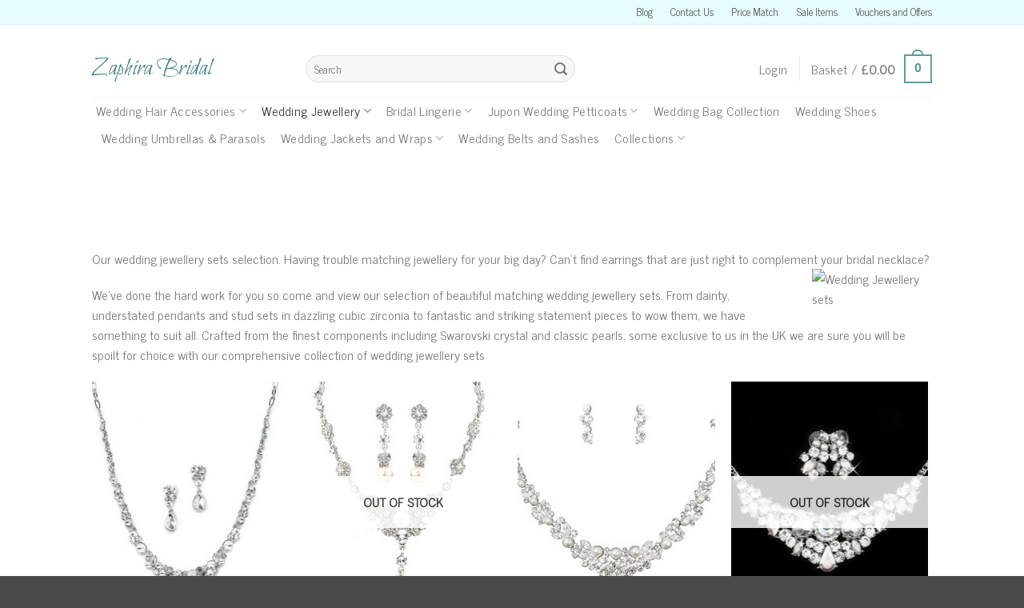

--- FILE ---
content_type: text/html; charset=UTF-8
request_url: https://www.zaphira.co.uk/wedding-jewellery-sets/
body_size: 20305
content:
<!DOCTYPE html>
<!--[if IE 9 ]> <html lang="en-GB" class="ie9 loading-site no-js bg-fill"> <![endif]-->
<!--[if IE 8 ]> <html lang="en-GB" class="ie8 loading-site no-js bg-fill"> <![endif]-->
<!--[if (gte IE 9)|!(IE)]><!--><html lang="en-GB" class="loading-site no-js bg-fill"> <!--<![endif]-->
<head>
        <meta charset="UTF-8" />
        <meta name="viewport" content="width=device-width, initial-scale=1.0, maximum-scale=1.0, user-scalable=no" />

        <link rel="profile" href="https://gmpg.org/xfn/11" />
        <link rel="pingback" href="https://www.zaphira.co.uk/xmlrpc.php" />
        <link type="text/css" rel="stylesheet" href="//fonts.googleapis.com/css?family=News+Cycle|Fenix|Bilbo+Swash+Caps" media="all" />
        <script>(function(html){html.className = html.className.replace(/\bno-js\b/,'js')})(document.documentElement);</script>
<meta name='robots' content='index, follow, max-image-preview:large, max-snippet:-1, max-video-preview:-1' />
<meta name="viewport" content="width=device-width, initial-scale=1, maximum-scale=1" />
	<!-- This site is optimized with the Yoast SEO plugin v20.1 - https://yoast.com/wordpress/plugins/seo/ -->
	<title>Wedding Jewellery Sets - Zaphira Bridal</title>
	<meta name="description" content="wedding jewellery sets Having trouble matching jewellery for your big day? We&#039;ve done the hard work for you so come and view our selection of jewellery sets" />
	<link rel="canonical" href="https://www.zaphira.co.uk/wedding-jewellery-sets/" />
	<meta property="og:locale" content="en_GB" />
	<meta property="og:type" content="article" />
	<meta property="og:title" content="Wedding Jewellery Sets - Zaphira Bridal" />
	<meta property="og:description" content="wedding jewellery sets Having trouble matching jewellery for your big day? We&#039;ve done the hard work for you so come and view our selection of jewellery sets" />
	<meta property="og:url" content="https://www.zaphira.co.uk/wedding-jewellery-sets/" />
	<meta property="og:site_name" content="Zaphira Bridal" />
	<meta property="article:publisher" content="https://www.facebook.com/princesssparkle.co.uk" />
	<meta property="article:modified_time" content="2015-02-08T21:29:50+00:00" />
	<meta property="og:image" content="http://www.princesssparkle.co.uk/wp-content/uploads/2015/02/elodie-crystal-wedding-jewellery-nk9-150x150.jpg" />
	<meta name="twitter:label1" content="Estimated reading time" />
	<meta name="twitter:data1" content="1 minute" />
	<script type="application/ld+json" class="yoast-schema-graph">{"@context":"https://schema.org","@graph":[{"@type":"WebPage","@id":"https://www.zaphira.co.uk/wedding-jewellery-sets/","url":"https://www.zaphira.co.uk/wedding-jewellery-sets/","name":"Wedding Jewellery Sets - Zaphira Bridal","isPartOf":{"@id":"https://www.zaphira.co.uk/#website"},"primaryImageOfPage":{"@id":"https://www.zaphira.co.uk/wedding-jewellery-sets/#primaryimage"},"image":{"@id":"https://www.zaphira.co.uk/wedding-jewellery-sets/#primaryimage"},"thumbnailUrl":"http://www.princesssparkle.co.uk/wp-content/uploads/2015/02/elodie-crystal-wedding-jewellery-nk9-150x150.jpg","datePublished":"2014-05-08T10:43:16+00:00","dateModified":"2015-02-08T21:29:50+00:00","description":"wedding jewellery sets Having trouble matching jewellery for your big day? We've done the hard work for you so come and view our selection of jewellery sets","breadcrumb":{"@id":"https://www.zaphira.co.uk/wedding-jewellery-sets/#breadcrumb"},"inLanguage":"en-GB","potentialAction":[{"@type":"ReadAction","target":["https://www.zaphira.co.uk/wedding-jewellery-sets/"]}]},{"@type":"ImageObject","inLanguage":"en-GB","@id":"https://www.zaphira.co.uk/wedding-jewellery-sets/#primaryimage","url":"http://www.princesssparkle.co.uk/wp-content/uploads/2015/02/elodie-crystal-wedding-jewellery-nk9-150x150.jpg","contentUrl":"http://www.princesssparkle.co.uk/wp-content/uploads/2015/02/elodie-crystal-wedding-jewellery-nk9-150x150.jpg"},{"@type":"BreadcrumbList","@id":"https://www.zaphira.co.uk/wedding-jewellery-sets/#breadcrumb","itemListElement":[{"@type":"ListItem","position":1,"name":"Home","item":"https://www.zaphira.co.uk/"},{"@type":"ListItem","position":2,"name":"Wedding Jewellery Sets"}]},{"@type":"WebSite","@id":"https://www.zaphira.co.uk/#website","url":"https://www.zaphira.co.uk/","name":"Zaphira Bridal","description":"Wedding Hair Accessories","potentialAction":[{"@type":"SearchAction","target":{"@type":"EntryPoint","urlTemplate":"https://www.zaphira.co.uk/?s={search_term_string}"},"query-input":"required name=search_term_string"}],"inLanguage":"en-GB"}]}</script>
	<!-- / Yoast SEO plugin. -->


<link rel='dns-prefetch' href='//cdn.jsdelivr.net' />
<link rel='prefetch' href='https://www.zaphira.co.uk/wp-content/themes/flatsome/assets/js/chunk.countup.js?ver=3.16.2' />
<link rel='prefetch' href='https://www.zaphira.co.uk/wp-content/themes/flatsome/assets/js/chunk.sticky-sidebar.js?ver=3.16.2' />
<link rel='prefetch' href='https://www.zaphira.co.uk/wp-content/themes/flatsome/assets/js/chunk.tooltips.js?ver=3.16.2' />
<link rel='prefetch' href='https://www.zaphira.co.uk/wp-content/themes/flatsome/assets/js/chunk.vendors-popups.js?ver=3.16.2' />
<link rel='prefetch' href='https://www.zaphira.co.uk/wp-content/themes/flatsome/assets/js/chunk.vendors-slider.js?ver=3.16.2' />
<link rel="alternate" type="application/rss+xml" title="Zaphira Bridal &raquo; Feed" href="https://www.zaphira.co.uk/feed/" />
<link rel="alternate" type="application/rss+xml" title="Zaphira Bridal &raquo; Comments Feed" href="https://www.zaphira.co.uk/comments/feed/" />
<script type="text/javascript">
window._wpemojiSettings = {"baseUrl":"https:\/\/s.w.org\/images\/core\/emoji\/14.0.0\/72x72\/","ext":".png","svgUrl":"https:\/\/s.w.org\/images\/core\/emoji\/14.0.0\/svg\/","svgExt":".svg","source":{"concatemoji":"https:\/\/www.zaphira.co.uk\/wp-includes\/js\/wp-emoji-release.min.js?ver=6.1.9"}};
/*! This file is auto-generated */
!function(e,a,t){var n,r,o,i=a.createElement("canvas"),p=i.getContext&&i.getContext("2d");function s(e,t){var a=String.fromCharCode,e=(p.clearRect(0,0,i.width,i.height),p.fillText(a.apply(this,e),0,0),i.toDataURL());return p.clearRect(0,0,i.width,i.height),p.fillText(a.apply(this,t),0,0),e===i.toDataURL()}function c(e){var t=a.createElement("script");t.src=e,t.defer=t.type="text/javascript",a.getElementsByTagName("head")[0].appendChild(t)}for(o=Array("flag","emoji"),t.supports={everything:!0,everythingExceptFlag:!0},r=0;r<o.length;r++)t.supports[o[r]]=function(e){if(p&&p.fillText)switch(p.textBaseline="top",p.font="600 32px Arial",e){case"flag":return s([127987,65039,8205,9895,65039],[127987,65039,8203,9895,65039])?!1:!s([55356,56826,55356,56819],[55356,56826,8203,55356,56819])&&!s([55356,57332,56128,56423,56128,56418,56128,56421,56128,56430,56128,56423,56128,56447],[55356,57332,8203,56128,56423,8203,56128,56418,8203,56128,56421,8203,56128,56430,8203,56128,56423,8203,56128,56447]);case"emoji":return!s([129777,127995,8205,129778,127999],[129777,127995,8203,129778,127999])}return!1}(o[r]),t.supports.everything=t.supports.everything&&t.supports[o[r]],"flag"!==o[r]&&(t.supports.everythingExceptFlag=t.supports.everythingExceptFlag&&t.supports[o[r]]);t.supports.everythingExceptFlag=t.supports.everythingExceptFlag&&!t.supports.flag,t.DOMReady=!1,t.readyCallback=function(){t.DOMReady=!0},t.supports.everything||(n=function(){t.readyCallback()},a.addEventListener?(a.addEventListener("DOMContentLoaded",n,!1),e.addEventListener("load",n,!1)):(e.attachEvent("onload",n),a.attachEvent("onreadystatechange",function(){"complete"===a.readyState&&t.readyCallback()})),(e=t.source||{}).concatemoji?c(e.concatemoji):e.wpemoji&&e.twemoji&&(c(e.twemoji),c(e.wpemoji)))}(window,document,window._wpemojiSettings);
</script>
<style type="text/css">
img.wp-smiley,
img.emoji {
	display: inline !important;
	border: none !important;
	box-shadow: none !important;
	height: 1em !important;
	width: 1em !important;
	margin: 0 0.07em !important;
	vertical-align: -0.1em !important;
	background: none !important;
	padding: 0 !important;
}
</style>
	<style id='wp-block-library-inline-css' type='text/css'>
:root{--wp-admin-theme-color:#007cba;--wp-admin-theme-color--rgb:0,124,186;--wp-admin-theme-color-darker-10:#006ba1;--wp-admin-theme-color-darker-10--rgb:0,107,161;--wp-admin-theme-color-darker-20:#005a87;--wp-admin-theme-color-darker-20--rgb:0,90,135;--wp-admin-border-width-focus:2px}@media (-webkit-min-device-pixel-ratio:2),(min-resolution:192dpi){:root{--wp-admin-border-width-focus:1.5px}}.wp-element-button{cursor:pointer}:root{--wp--preset--font-size--normal:16px;--wp--preset--font-size--huge:42px}:root .has-very-light-gray-background-color{background-color:#eee}:root .has-very-dark-gray-background-color{background-color:#313131}:root .has-very-light-gray-color{color:#eee}:root .has-very-dark-gray-color{color:#313131}:root .has-vivid-green-cyan-to-vivid-cyan-blue-gradient-background{background:linear-gradient(135deg,#00d084,#0693e3)}:root .has-purple-crush-gradient-background{background:linear-gradient(135deg,#34e2e4,#4721fb 50%,#ab1dfe)}:root .has-hazy-dawn-gradient-background{background:linear-gradient(135deg,#faaca8,#dad0ec)}:root .has-subdued-olive-gradient-background{background:linear-gradient(135deg,#fafae1,#67a671)}:root .has-atomic-cream-gradient-background{background:linear-gradient(135deg,#fdd79a,#004a59)}:root .has-nightshade-gradient-background{background:linear-gradient(135deg,#330968,#31cdcf)}:root .has-midnight-gradient-background{background:linear-gradient(135deg,#020381,#2874fc)}.has-regular-font-size{font-size:1em}.has-larger-font-size{font-size:2.625em}.has-normal-font-size{font-size:var(--wp--preset--font-size--normal)}.has-huge-font-size{font-size:var(--wp--preset--font-size--huge)}.has-text-align-center{text-align:center}.has-text-align-left{text-align:left}.has-text-align-right{text-align:right}#end-resizable-editor-section{display:none}.aligncenter{clear:both}.items-justified-left{justify-content:flex-start}.items-justified-center{justify-content:center}.items-justified-right{justify-content:flex-end}.items-justified-space-between{justify-content:space-between}.screen-reader-text{border:0;clip:rect(1px,1px,1px,1px);-webkit-clip-path:inset(50%);clip-path:inset(50%);height:1px;margin:-1px;overflow:hidden;padding:0;position:absolute;width:1px;word-wrap:normal!important}.screen-reader-text:focus{background-color:#ddd;clip:auto!important;-webkit-clip-path:none;clip-path:none;color:#444;display:block;font-size:1em;height:auto;left:5px;line-height:normal;padding:15px 23px 14px;text-decoration:none;top:5px;width:auto;z-index:100000}html :where(.has-border-color){border-style:solid}html :where([style*=border-top-color]){border-top-style:solid}html :where([style*=border-right-color]){border-right-style:solid}html :where([style*=border-bottom-color]){border-bottom-style:solid}html :where([style*=border-left-color]){border-left-style:solid}html :where([style*=border-width]){border-style:solid}html :where([style*=border-top-width]){border-top-style:solid}html :where([style*=border-right-width]){border-right-style:solid}html :where([style*=border-bottom-width]){border-bottom-style:solid}html :where([style*=border-left-width]){border-left-style:solid}html :where(img[class*=wp-image-]){height:auto;max-width:100%}figure{margin:0 0 1em}
</style>
<link rel='stylesheet' id='classic-theme-styles-css' href='https://www.zaphira.co.uk/wp-includes/css/classic-themes.min.css?ver=1' type='text/css' media='all' />
<style id='woocommerce-inline-inline-css' type='text/css'>
.woocommerce form .form-row .required { visibility: visible; }
</style>
<link rel='stylesheet' id='flatsome-main-css' href='https://www.zaphira.co.uk/wp-content/themes/flatsome/assets/css/flatsome.css?ver=3.16.2' type='text/css' media='all' />
<style id='flatsome-main-inline-css' type='text/css'>
@font-face {
				font-family: "fl-icons";
				font-display: block;
				src: url(https://www.zaphira.co.uk/wp-content/themes/flatsome/assets/css/icons/fl-icons.eot?v=3.16.2);
				src:
					url(https://www.zaphira.co.uk/wp-content/themes/flatsome/assets/css/icons/fl-icons.eot#iefix?v=3.16.2) format("embedded-opentype"),
					url(https://www.zaphira.co.uk/wp-content/themes/flatsome/assets/css/icons/fl-icons.woff2?v=3.16.2) format("woff2"),
					url(https://www.zaphira.co.uk/wp-content/themes/flatsome/assets/css/icons/fl-icons.ttf?v=3.16.2) format("truetype"),
					url(https://www.zaphira.co.uk/wp-content/themes/flatsome/assets/css/icons/fl-icons.woff?v=3.16.2) format("woff"),
					url(https://www.zaphira.co.uk/wp-content/themes/flatsome/assets/css/icons/fl-icons.svg?v=3.16.2#fl-icons) format("svg");
			}
</style>
<link rel='stylesheet' id='flatsome-shop-css' href='https://www.zaphira.co.uk/wp-content/themes/flatsome/assets/css/flatsome-shop.css?ver=3.16.2' type='text/css' media='all' />
<link rel='stylesheet' id='flatsome-style-css' href='https://www.zaphira.co.uk/wp-content/themes/flatsome-child-bridal/style.css?ver=3.0' type='text/css' media='all' />
<script type='text/javascript' src='https://www.zaphira.co.uk/wp-includes/js/jquery/jquery.min.js?ver=3.6.1' id='jquery-core-js'></script>
<script type='text/javascript' src='https://www.zaphira.co.uk/wp-includes/js/jquery/jquery-migrate.min.js?ver=3.3.2' id='jquery-migrate-js'></script>
<link rel="https://api.w.org/" href="https://www.zaphira.co.uk/wp-json/" /><link rel="alternate" type="application/json" href="https://www.zaphira.co.uk/wp-json/wp/v2/pages/211" /><link rel="EditURI" type="application/rsd+xml" title="RSD" href="https://www.zaphira.co.uk/xmlrpc.php?rsd" />
<link rel="wlwmanifest" type="application/wlwmanifest+xml" href="https://www.zaphira.co.uk/wp-includes/wlwmanifest.xml" />
<meta name="generator" content="WordPress 6.1.9" />
<meta name="generator" content="WooCommerce 7.1.0" />
<link rel='shortlink' href='https://www.zaphira.co.uk/?p=211' />
<link rel="alternate" type="application/json+oembed" href="https://www.zaphira.co.uk/wp-json/oembed/1.0/embed?url=https%3A%2F%2Fwww.zaphira.co.uk%2Fwedding-jewellery-sets%2F" />
<link rel="alternate" type="text/xml+oembed" href="https://www.zaphira.co.uk/wp-json/oembed/1.0/embed?url=https%3A%2F%2Fwww.zaphira.co.uk%2Fwedding-jewellery-sets%2F&#038;format=xml" />
<style>.bg{opacity: 0; transition: opacity 1s; -webkit-transition: opacity 1s;} .bg-loaded{opacity: 1;}</style>	<noscript><style>.woocommerce-product-gallery{ opacity: 1 !important; }</style></noscript>
	<style id="custom-css" type="text/css">:root {--primary-color: #5f9a9a;}.sticky-add-to-cart--active, #wrapper,#main,#main.dark{background-color: #FFF}.header-main{height: 120px}#logo img{max-height: 120px}#logo{width:237px;}.header-top{min-height: 30px}.transparent .header-main{height: 90px}.transparent #logo img{max-height: 90px}.has-transparent + .page-title:first-of-type,.has-transparent + #main > .page-title,.has-transparent + #main > div > .page-title,.has-transparent + #main .page-header-wrapper:first-of-type .page-title{padding-top: 170px;}.header.show-on-scroll,.stuck .header-main{height:70px!important}.stuck #logo img{max-height: 70px!important}.search-form{ width: 60%;}.header-bg-color {background-color: #fff}.header-bottom {background-color: #eee}.header-main .nav > li > a{line-height: 16px }@media (max-width: 549px) {.header-main{height: 70px}#logo img{max-height: 70px}}/* Color */.accordion-title.active, .has-icon-bg .icon .icon-inner,.logo a, .primary.is-underline, .primary.is-link, .badge-outline .badge-inner, .nav-outline > li.active> a,.nav-outline >li.active > a, .cart-icon strong,[data-color='primary'], .is-outline.primary{color: #5f9a9a;}/* Color !important */[data-text-color="primary"]{color: #5f9a9a!important;}/* Background Color */[data-text-bg="primary"]{background-color: #5f9a9a;}/* Background */.scroll-to-bullets a,.featured-title, .label-new.menu-item > a:after, .nav-pagination > li > .current,.nav-pagination > li > span:hover,.nav-pagination > li > a:hover,.has-hover:hover .badge-outline .badge-inner,button[type="submit"], .button.wc-forward:not(.checkout):not(.checkout-button), .button.submit-button, .button.primary:not(.is-outline),.featured-table .title,.is-outline:hover, .has-icon:hover .icon-label,.nav-dropdown-bold .nav-column li > a:hover, .nav-dropdown.nav-dropdown-bold > li > a:hover, .nav-dropdown-bold.dark .nav-column li > a:hover, .nav-dropdown.nav-dropdown-bold.dark > li > a:hover, .header-vertical-menu__opener ,.is-outline:hover, .tagcloud a:hover,.grid-tools a, input[type='submit']:not(.is-form), .box-badge:hover .box-text, input.button.alt,.nav-box > li > a:hover,.nav-box > li.active > a,.nav-pills > li.active > a ,.current-dropdown .cart-icon strong, .cart-icon:hover strong, .nav-line-bottom > li > a:before, .nav-line-grow > li > a:before, .nav-line > li > a:before,.banner, .header-top, .slider-nav-circle .flickity-prev-next-button:hover svg, .slider-nav-circle .flickity-prev-next-button:hover .arrow, .primary.is-outline:hover, .button.primary:not(.is-outline), input[type='submit'].primary, input[type='submit'].primary, input[type='reset'].button, input[type='button'].primary, .badge-inner{background-color: #5f9a9a;}/* Border */.nav-vertical.nav-tabs > li.active > a,.scroll-to-bullets a.active,.nav-pagination > li > .current,.nav-pagination > li > span:hover,.nav-pagination > li > a:hover,.has-hover:hover .badge-outline .badge-inner,.accordion-title.active,.featured-table,.is-outline:hover, .tagcloud a:hover,blockquote, .has-border, .cart-icon strong:after,.cart-icon strong,.blockUI:before, .processing:before,.loading-spin, .slider-nav-circle .flickity-prev-next-button:hover svg, .slider-nav-circle .flickity-prev-next-button:hover .arrow, .primary.is-outline:hover{border-color: #5f9a9a}.nav-tabs > li.active > a{border-top-color: #5f9a9a}.widget_shopping_cart_content .blockUI.blockOverlay:before { border-left-color: #5f9a9a }.woocommerce-checkout-review-order .blockUI.blockOverlay:before { border-left-color: #5f9a9a }/* Fill */.slider .flickity-prev-next-button:hover svg,.slider .flickity-prev-next-button:hover .arrow{fill: #5f9a9a;}/* Focus */.primary:focus-visible, .submit-button:focus-visible, button[type="submit"]:focus-visible { outline-color: #5f9a9a!important; }/* Background Color */[data-icon-label]:after, .secondary.is-underline:hover,.secondary.is-outline:hover,.icon-label,.button.secondary:not(.is-outline),.button.alt:not(.is-outline), .badge-inner.on-sale, .button.checkout, .single_add_to_cart_button, .current .breadcrumb-step{ background-color:#dd3333; }[data-text-bg="secondary"]{background-color: #dd3333;}/* Color */.secondary.is-underline,.secondary.is-link, .secondary.is-outline,.stars a.active, .star-rating:before, .woocommerce-page .star-rating:before,.star-rating span:before, .color-secondary{color: #dd3333}/* Color !important */[data-text-color="secondary"]{color: #dd3333!important;}/* Border */.secondary.is-outline:hover{border-color:#dd3333}/* Focus */.secondary:focus-visible, .alt:focus-visible { outline-color: #dd3333!important; }.badge-inner.new-bubble{background-color: #7a9c59}@media screen and (min-width: 550px){.products .box-vertical .box-image{min-width: 247px!important;width: 247px!important;}}.footer-1{background-color: #fff}.footer-2{background-color: #777}.absolute-footer, html{background-color: #494949}.nav-vertical-fly-out > li + li {border-top-width: 1px; border-top-style: solid;}/* Custom CSS */div {}.label-new.menu-item > a:after{content:"New";}.label-hot.menu-item > a:after{content:"Hot";}.label-sale.menu-item > a:after{content:"Sale";}.label-popular.menu-item > a:after{content:"Popular";}</style><style id="kirki-inline-styles"></style></head>

<body class="page-template-default page page-id-211 theme-flatsome woocommerce-no-js full-width bg-fill lightbox nav-dropdown-has-arrow nav-dropdown-has-shadow nav-dropdown-has-border">

<a class="skip-link screen-reader-text" href="#main">Skip to content</a>

<div id="wrapper">


<header id="header" class="header has-sticky sticky-jump">
   <div class="header-wrapper">
        <div id="top-bar" class="header-top hide-for-sticky nav-dark hide-for-medium">
    <div class="flex-row container">
      <div class="flex-col hide-for-medium flex-left">
          <ul class="nav nav-left medium-nav-center nav-small  nav-divided">
              <li class="html custom html_topbar_left"><iframe style="border: none; overflow: hidden; height: 21px;" src="//www.facebook.com/plugins/like.php?href=https%3A%2F%2Fwww.facebook.com%2Fzaphirabridal.co.uk&amp;width&amp;layout=button_count&amp;action=like&amp;show_faces=true&amp;share=true&amp;height=21" width="300" height="150" frameborder="0" scrolling="no"></iframe></li>          </ul>
      </div>

      <div class="flex-col hide-for-medium flex-center">
          <ul class="nav nav-center nav-small  nav-divided">
                        </ul>
      </div>

      <div class="flex-col hide-for-medium flex-right">
         <ul class="nav top-bar-nav nav-right nav-small  nav-divided">
              <li id="menu-item-77" class="menu-item menu-item-type-custom menu-item-object-custom menu-item-77 menu-item-design-default"><a href="/blog" class="nav-top-link">Blog</a></li>
<li id="menu-item-1849" class="menu-item menu-item-type-post_type menu-item-object-page menu-item-1849 menu-item-design-default"><a href="https://www.zaphira.co.uk/contact-us/" class="nav-top-link">Contact Us</a></li>
<li id="menu-item-10460" class="menu-item menu-item-type-post_type menu-item-object-page menu-item-10460 menu-item-design-default"><a href="https://www.zaphira.co.uk/price-match/" class="nav-top-link">Price Match</a></li>
<li id="menu-item-9023" class="menu-item menu-item-type-post_type menu-item-object-page menu-item-9023 menu-item-design-default"><a href="https://www.zaphira.co.uk/sale-items/" class="nav-top-link">Sale Items</a></li>
<li id="menu-item-9024" class="menu-item menu-item-type-post_type menu-item-object-page menu-item-9024 menu-item-design-default"><a href="https://www.zaphira.co.uk/vouchers-offers/" class="nav-top-link">Vouchers and Offers</a></li>
          </ul>
      </div>

      
    </div>
</div>
<div id="masthead" class="header-main ">
      <div class="header-inner flex-row container logo-left medium-logo-center" role="navigation">

          <!-- Logo -->
          <div id="logo" class="flex-col logo">
            
<!-- Header logo -->
<a href="https://www.zaphira.co.uk/" title="Zaphira Bridal - Wedding Hair Accessories" rel="home">
		Zaphira Bridal</a>
          </div>

          <!-- Mobile Left Elements -->
          <div class="flex-col show-for-medium flex-left">
            <ul class="mobile-nav nav nav-left ">
              <li class="nav-icon has-icon">
  		<a href="#" data-open="#main-menu" data-pos="left" data-bg="main-menu-overlay" data-color="" class="is-small" aria-label="Menu" aria-controls="main-menu" aria-expanded="false">

		  <i class="icon-menu" ></i>
		  		</a>
	</li>
            </ul>
          </div>

          <!-- Left Elements -->
          <div class="flex-col hide-for-medium flex-left
            flex-grow">
            <ul class="header-nav header-nav-main nav nav-left  nav-size-90% nav-uppercase" >
              <li class="header-search-form search-form html relative has-icon">
	<div class="header-search-form-wrapper">
		<div class="searchform-wrapper ux-search-box relative form-flat is-normal"><form role="search" method="get" class="searchform" action="https://www.zaphira.co.uk/">
	<div class="flex-row relative">
						<div class="flex-col flex-grow">
			<label class="screen-reader-text" for="woocommerce-product-search-field-0">Search for:</label>
			<input type="search" id="woocommerce-product-search-field-0" class="search-field mb-0" placeholder="Search" value="" name="s" />
			<input type="hidden" name="post_type" value="product" />
					</div>
		<div class="flex-col">
			<button type="submit" value="Search" class="ux-search-submit submit-button secondary button wp-element-button icon mb-0" aria-label="Submit">
				<i class="icon-search" ></i>			</button>
		</div>
	</div>
	<div class="live-search-results text-left z-top"></div>
</form>
</div>	</div>
</li>
            </ul>
          </div>

          <!-- Right Elements -->
          <div class="flex-col hide-for-medium flex-right">
            <ul class="header-nav header-nav-main nav nav-right  nav-size-90% nav-uppercase">
              <li class="account-item has-icon
    "
>

<a href="https://www.zaphira.co.uk/my-account/"
    class="nav-top-link nav-top-not-logged-in "
      >
    <span>
    Login      </span>
  
</a>



</li>
<li class="header-divider"></li><li class="cart-item has-icon has-dropdown">

<a href="https://www.zaphira.co.uk/cart/" title="Basket" class="header-cart-link is-small">


<span class="header-cart-title">
   Basket   /      <span class="cart-price"><span class="woocommerce-Price-amount amount"><bdi><span class="woocommerce-Price-currencySymbol">&pound;</span>0.00</bdi></span></span>
  </span>

    <span class="cart-icon image-icon">
    <strong>0</strong>
  </span>
  </a>

 <ul class="nav-dropdown nav-dropdown-default">
    <li class="html widget_shopping_cart">
      <div class="widget_shopping_cart_content">
        

	<p class="woocommerce-mini-cart__empty-message">No products in the basket.</p>


      </div>
    </li>
     </ul>

</li>
            </ul>
          </div>

          <!-- Mobile Right Elements -->
          <div class="flex-col show-for-medium flex-right">
            <ul class="mobile-nav nav nav-right ">
              <li class="cart-item has-icon">

      <a href="https://www.zaphira.co.uk/cart/" class="header-cart-link off-canvas-toggle nav-top-link is-small" data-open="#cart-popup" data-class="off-canvas-cart" title="Basket" data-pos="right">
  
    <span class="cart-icon image-icon">
    <strong>0</strong>
  </span>
  </a>


  <!-- Cart Sidebar Popup -->
  <div id="cart-popup" class="mfp-hide widget_shopping_cart">
  <div class="cart-popup-inner inner-padding">
      <div class="cart-popup-title text-center">
          <h4 class="uppercase">Basket</h4>
          <div class="is-divider"></div>
      </div>
      <div class="widget_shopping_cart_content">
          

	<p class="woocommerce-mini-cart__empty-message">No products in the basket.</p>


      </div>
             <div class="cart-sidebar-content relative"></div>  </div>
  </div>

</li>
            </ul>
          </div>

      </div>

            <div class="container"><div class="top-divider full-width"></div></div>
      </div>
<div id="wide-nav" class="header-bottom wide-nav hide-for-medium">
    <div class="flex-row container">

                        <div class="flex-col hide-for-medium flex-left">
                <ul class="nav header-nav header-bottom-nav nav-left  nav-uppercase">
                    <li id="menu-item-28" class="menu-item menu-item-type-post_type menu-item-object-page menu-item-has-children menu-item-28 menu-item-design-default has-dropdown"><a href="https://www.zaphira.co.uk/wedding-hair-accessories/" class="nav-top-link" aria-expanded="false" aria-haspopup="menu">Wedding Hair Accessories<i class="icon-angle-down" ></i></a>
<ul class="sub-menu nav-dropdown nav-dropdown-default">
	<li id="menu-item-6344" class="menu-item menu-item-type-post_type menu-item-object-page menu-item-6344"><a href="https://www.zaphira.co.uk/wedding-hair-vines-forehead-bands/">Wedding Hair Vines &#038; Forehead Bands</a></li>
	<li id="menu-item-201" class="menu-item menu-item-type-post_type menu-item-object-page menu-item-201"><a href="https://www.zaphira.co.uk/wedding-tiaras/">Wedding Tiaras</a></li>
	<li id="menu-item-198" class="menu-item menu-item-type-post_type menu-item-object-page menu-item-198"><a href="https://www.zaphira.co.uk/wedding-headbands/">Wedding Headbands  – Our Collection</a></li>
	<li id="menu-item-186" class="menu-item menu-item-type-post_type menu-item-object-page menu-item-186"><a href="https://www.zaphira.co.uk/wedding-side-tiaras/">Wedding Side Tiaras Collection</a></li>
	<li id="menu-item-59" class="menu-item menu-item-type-post_type menu-item-object-page menu-item-59"><a href="https://www.zaphira.co.uk/wedding-hair-clips/">Wedding Hair Clips</a></li>
	<li id="menu-item-76" class="menu-item menu-item-type-post_type menu-item-object-page menu-item-76"><a href="https://www.zaphira.co.uk/wedding-hair-flowers/">Wedding Hair Flowers Collection</a></li>
	<li id="menu-item-192" class="menu-item menu-item-type-post_type menu-item-object-page menu-item-192"><a href="https://www.zaphira.co.uk/wedding-hair-combs/">Wedding Hair Combs</a></li>
	<li id="menu-item-73" class="menu-item menu-item-type-post_type menu-item-object-page menu-item-73"><a href="https://www.zaphira.co.uk/wedding-hair-jewellery/">Wedding Hair Jewellery</a></li>
	<li id="menu-item-195" class="menu-item menu-item-type-post_type menu-item-object-page menu-item-195"><a href="https://www.zaphira.co.uk/wedding-hair-pins-twists/">Wedding Hair Pins &#038; Twists</a></li>
	<li id="menu-item-204" class="menu-item menu-item-type-post_type menu-item-object-page menu-item-204"><a href="https://www.zaphira.co.uk/wedding-veils/">Wedding Veils</a></li>
</ul>
</li>
<li id="menu-item-92" class="menu-item menu-item-type-post_type menu-item-object-page current-menu-ancestor current-menu-parent current_page_parent current_page_ancestor menu-item-has-children menu-item-92 active menu-item-design-default has-dropdown"><a href="https://www.zaphira.co.uk/wedding-jewellery/" class="nav-top-link" aria-expanded="false" aria-haspopup="menu">Wedding Jewellery<i class="icon-angle-down" ></i></a>
<ul class="sub-menu nav-dropdown nav-dropdown-default">
	<li id="menu-item-207" class="menu-item menu-item-type-post_type menu-item-object-page menu-item-207"><a href="https://www.zaphira.co.uk/wedding-bracelets/">Wedding Bracelets</a></li>
	<li id="menu-item-210" class="menu-item menu-item-type-post_type menu-item-object-page menu-item-210"><a href="https://www.zaphira.co.uk/wedding-earrings/">Wedding Earrings</a></li>
	<li id="menu-item-213" class="menu-item menu-item-type-post_type menu-item-object-page current-menu-item page_item page-item-211 current_page_item menu-item-213 active"><a href="https://www.zaphira.co.uk/wedding-jewellery-sets/" aria-current="page">Wedding Jewellery Sets</a></li>
	<li id="menu-item-217" class="menu-item menu-item-type-post_type menu-item-object-page menu-item-217"><a href="https://www.zaphira.co.uk/wedding-necklaces-chokers/">Wedding Necklaces &#038; Chokers</a></li>
</ul>
</li>
<li id="menu-item-95" class="menu-item menu-item-type-post_type menu-item-object-page menu-item-has-children menu-item-95 menu-item-design-default has-dropdown"><a href="https://www.zaphira.co.uk/bridal-lingerie/" class="nav-top-link" aria-expanded="false" aria-haspopup="menu">Bridal Lingerie<i class="icon-angle-down" ></i></a>
<ul class="sub-menu nav-dropdown nav-dropdown-default">
	<li id="menu-item-2781" class="menu-item menu-item-type-post_type menu-item-object-page menu-item-2781"><a href="https://www.zaphira.co.uk/wedding-basques-and-bustiers/">Wedding Basques and Bustiers</a></li>
	<li id="menu-item-2784" class="menu-item menu-item-type-post_type menu-item-object-page menu-item-2784"><a href="https://www.zaphira.co.uk/bridal-bras/">Bridal Bras</a></li>
	<li id="menu-item-2788" class="menu-item menu-item-type-post_type menu-item-object-page menu-item-2788"><a href="https://www.zaphira.co.uk/wedding-briefs/">Wedding Briefs</a></li>
	<li id="menu-item-2791" class="menu-item menu-item-type-post_type menu-item-object-page menu-item-2791"><a href="https://www.zaphira.co.uk/wedding-garters/">Wedding Garters</a></li>
	<li id="menu-item-4933" class="menu-item menu-item-type-post_type menu-item-object-page menu-item-4933"><a href="https://www.zaphira.co.uk/honeymoon-bridal-nightwear/">Honeymoon Bridal Nightwear</a></li>
	<li id="menu-item-4900" class="menu-item menu-item-type-post_type menu-item-object-page menu-item-4900"><a href="https://www.zaphira.co.uk/silicone-push-ups-shapers/">Silicone Push Ups and Shapers</a></li>
</ul>
</li>
<li id="menu-item-89" class="menu-item menu-item-type-post_type menu-item-object-page menu-item-has-children menu-item-89 menu-item-design-default has-dropdown"><a href="https://www.zaphira.co.uk/jupon-wedding-petticoats/" class="nav-top-link" aria-expanded="false" aria-haspopup="menu">Jupon Wedding Petticoats<i class="icon-angle-down" ></i></a>
<ul class="sub-menu nav-dropdown nav-dropdown-default">
	<li id="menu-item-6956" class="menu-item menu-item-type-post_type menu-item-object-page menu-item-6956"><a href="https://www.zaphira.co.uk/all-wedding-petticoats/">All Wedding Petticoats</a></li>
	<li id="menu-item-6937" class="menu-item menu-item-type-post_type menu-item-object-page menu-item-6937"><a href="https://www.zaphira.co.uk/a-line-wedding-petticoats/">A -Line Wedding Petticoats</a></li>
	<li id="menu-item-6940" class="menu-item menu-item-type-post_type menu-item-object-page menu-item-6940"><a href="https://www.zaphira.co.uk/fishtail-and-mermaid-petticoats/">Fishtail and Mermaid Petticoats</a></li>
	<li id="menu-item-6986" class="menu-item menu-item-type-post_type menu-item-object-page menu-item-6986"><a href="https://www.zaphira.co.uk/ballgown-bridal-petticoats/">Ballgown Bridal Petticoats</a></li>
	<li id="menu-item-6952" class="menu-item menu-item-type-post_type menu-item-object-page menu-item-6952"><a href="https://www.zaphira.co.uk/50s-style-short-petticoats/">50s Style Short Petticoats</a></li>
	<li id="menu-item-6982" class="menu-item menu-item-type-post_type menu-item-object-page menu-item-6982"><a href="https://www.zaphira.co.uk/childrens-wedding-petticoats/">Children’s Wedding Petticoats</a></li>
</ul>
</li>
<li id="menu-item-102" class="menu-item menu-item-type-post_type menu-item-object-page menu-item-102 menu-item-design-default"><a href="https://www.zaphira.co.uk/wedding-bags/" class="nav-top-link">Wedding Bag Collection</a></li>
<li id="menu-item-103" class="menu-item menu-item-type-post_type menu-item-object-page menu-item-103 menu-item-design-default"><a href="https://www.zaphira.co.uk/wedding-shoes/" class="nav-top-link">Wedding Shoes</a></li>
<li id="menu-item-104" class="menu-item menu-item-type-post_type menu-item-object-page menu-item-104 menu-item-design-default"><a href="https://www.zaphira.co.uk/wedding-umbrellas-parasols/" class="nav-top-link">Wedding Umbrellas &#038; Parasols</a></li>
<li id="menu-item-775" class="menu-item menu-item-type-post_type menu-item-object-page menu-item-has-children menu-item-775 menu-item-design-default has-dropdown"><a href="https://www.zaphira.co.uk/wedding-jackets-and-wraps/" class="nav-top-link" aria-expanded="false" aria-haspopup="menu">Wedding Jackets and Wraps<i class="icon-angle-down" ></i></a>
<ul class="sub-menu nav-dropdown nav-dropdown-default">
	<li id="menu-item-778" class="menu-item menu-item-type-post_type menu-item-object-page menu-item-778"><a href="https://www.zaphira.co.uk/sasso-wedding-stoles-and-shrugs/">Sasso Wedding Stoles and Shrugs Collection</a></li>
	<li id="menu-item-4524" class="menu-item menu-item-type-post_type menu-item-object-page menu-item-4524"><a href="https://www.zaphira.co.uk/amanda-wyatt-wedding-cover-ups/">Amanda Wyatt Wedding Cover Ups</a></li>
	<li id="menu-item-8938" class="menu-item menu-item-type-post_type menu-item-object-page menu-item-8938"><a href="https://www.zaphira.co.uk/wedding-jackets-and-wraps/poirier-wedding-jackets-bridal-wraps/">Poirier Wedding Jackets &#038; Bridal Wraps</a></li>
</ul>
</li>
<li id="menu-item-5071" class="menu-item menu-item-type-post_type menu-item-object-page menu-item-5071 menu-item-design-default"><a href="https://www.zaphira.co.uk/wedding-belts-and-sashes/" class="nav-top-link">Wedding Belts and Sashes</a></li>
<li id="menu-item-760" class="menu-item menu-item-type-custom menu-item-object-custom menu-item-has-children menu-item-760 menu-item-design-default has-dropdown"><a href="#" class="nav-top-link" aria-expanded="false" aria-haspopup="menu">Collections<i class="icon-angle-down" ></i></a>
<ul class="sub-menu nav-dropdown nav-dropdown-default">
	<li id="menu-item-5354" class="menu-item menu-item-type-post_type menu-item-object-page menu-item-5354"><a href="https://www.zaphira.co.uk/floral-bridal-hair-accessories-collection/">Floral Bridal Hair Accessories Collection</a></li>
	<li id="menu-item-5236" class="menu-item menu-item-type-post_type menu-item-object-page menu-item-5236"><a href="https://www.zaphira.co.uk/lace-wedding-accessories-collection/">Lace Wedding Accessories Collection</a></li>
	<li id="menu-item-5227" class="menu-item menu-item-type-post_type menu-item-object-page menu-item-5227"><a href="https://www.zaphira.co.uk/lily-bella-wedding-accessories/">Lily Bella Wedding Accessories</a></li>
	<li id="menu-item-1166" class="menu-item menu-item-type-post_type menu-item-object-page menu-item-1166"><a href="https://www.zaphira.co.uk/starlet-jewellery-collection/">Starlet Jewellery Collection</a></li>
</ul>
</li>
                </ul>
            </div>
            
            
                        <div class="flex-col hide-for-medium flex-right flex-grow">
              <ul class="nav header-nav header-bottom-nav nav-right  nav-uppercase">
                                 </ul>
            </div>
            
            
    </div>
</div>

<div class="header-bg-container fill"><div class="header-bg-image fill"></div><div class="header-bg-color fill"></div></div>   </div><!-- header-wrapper-->
</header>


<main id="main" class="">
<div id="content" class="content-area page-wrapper" role="main">
	<div class="row row-main">
		<div class="large-12 col">
			<div class="col-inner">

				
									
						<p>&nbsp;</p>
<p>&nbsp;</p>
<p>Our wedding jewellery sets selection. Having trouble matching jewellery for your big day? Can&#8217;t find earrings that are just right to complement your bridal necklace? <img decoding="async" class="alignright wp-image-5086 size-thumbnail" src="http://www.princesssparkle.co.uk/wp-content/uploads/2015/02/elodie-crystal-wedding-jewellery-nk9-150x150.jpg" alt="Wedding Jewellery sets" width="150" height="150" /></p>
<p>We&#8217;ve done the hard work for you so come and view our selection of beautiful matching wedding jewellery sets. From dainty, understated pendants and stud sets in dazzling cubic zirconia to fantastic and striking statement pieces to wow them, we have something to suit all. Crafted from the finest components including Swarovski crystal and classic pearls, some exclusive to us in the UK we are sure you will be spoilt for choice with our comprehensive collection of wedding jewellery sets</p>
<div class="woocommerce columns-4 "><div class="products row row-small large-columns-4 medium-columns-3 small-columns-2">
<div class="product-small col has-hover product type-product post-6670 status-publish first instock product_cat-wedding-jewellery-sets-cat product_cat-wedding-necklaces-chokers-cat product_tag-crystal-bridal-jewellery product_tag-crystal-wedding-jewellery product_tag-jewellery-sets-for-wedding has-post-thumbnail shipping-taxable purchasable product-type-simple">
	<div class="col-inner">
	
<div class="badge-container absolute left top z-1">

</div>
	<div class="product-small box ">
		<div class="box-image">
			<div class="image-fade_in_back">
				<a href="https://www.zaphira.co.uk/p/amantea-crystal-wedding-jewellery-set/" aria-label="Amantea Crystal Wedding Jewellery Set">
					<img width="247" height="296" src="https://www.zaphira.co.uk/wp-content/uploads/2016/04/4192S-crystal-bridal-jewellery-set-247x296.jpg" class="attachment-woocommerce_thumbnail size-woocommerce_thumbnail" alt="Amantea Crystal Wedding Jewellery Set" decoding="async" loading="lazy" /><img width="247" height="296" src="https://www.zaphira.co.uk/wp-content/uploads/2016/04/4192E-Crystal-wedding-earrings-247x296.jpg" class="show-on-hover absolute fill hide-for-small back-image" alt="Amantea Crystal Wedding Jewellery Set" decoding="async" loading="lazy" />				</a>
			</div>
			<div class="image-tools is-small top right show-on-hover">
							</div>
			<div class="image-tools is-small hide-for-small bottom left show-on-hover">
							</div>
			<div class="image-tools grid-tools text-center hide-for-small bottom hover-slide-in show-on-hover">
				  <a class="quick-view" data-prod="6670" href="#quick-view">Quick View</a>			</div>
					</div>

		<div class="box-text box-text-products">
			<div class="title-wrapper">		<p class="category uppercase is-smaller no-text-overflow product-cat op-7">
			Wedding Jewellery Sets		</p>
	<p class="name product-title woocommerce-loop-product__title"><a href="https://www.zaphira.co.uk/p/amantea-crystal-wedding-jewellery-set/" class="woocommerce-LoopProduct-link woocommerce-loop-product__link">Amantea Crystal Wedding Jewellery Set</a></p></div><div class="price-wrapper">
	<span class="price"><span class="woocommerce-Price-amount amount"><bdi><span class="woocommerce-Price-currencySymbol">&pound;</span>39.00</bdi></span></span>
</div>		</div>
	</div>
		</div>
</div><div class="product-small col has-hover out-of-stock product type-product post-1831 status-publish outofstock product_cat-wedding-jewellery-sets-cat product_cat-wedding-necklaces-chokers-cat product_tag-butterflies product_tag-crystal product_tag-earrings product_tag-jewellery product_tag-necklaces product_tag-pearls product_tag-romantic product_tag-swarovski-crystal product_tag-vintage has-post-thumbnail shipping-taxable purchasable product-type-simple">
	<div class="col-inner">
	
<div class="badge-container absolute left top z-1">

</div>
	<div class="product-small box ">
		<div class="box-image">
			<div class="image-fade_in_back">
				<a href="https://www.zaphira.co.uk/p/butterfly-wedding-jewellery-vanessa/" aria-label="Butterfly Wedding Jewellery Vanessa">
					<img width="247" height="296" src="https://www.zaphira.co.uk/wp-content/uploads/2014/06/butterfly-wedding-jewellery-vanessa-s-nk15-247x296.jpg" class="attachment-woocommerce_thumbnail size-woocommerce_thumbnail" alt="Butterfly Wedding Jewellery set vanessa" decoding="async" loading="lazy" /><img width="247" height="296" src="https://www.zaphira.co.uk/wp-content/uploads/2014/06/butterfly-wedding-jewellery-vanessa-s-nk15-model-247x296.jpg" class="show-on-hover absolute fill hide-for-small back-image" alt="" decoding="async" loading="lazy" />				</a>
			</div>
			<div class="image-tools is-small top right show-on-hover">
							</div>
			<div class="image-tools is-small hide-for-small bottom left show-on-hover">
							</div>
			<div class="image-tools grid-tools text-center hide-for-small bottom hover-slide-in show-on-hover">
				  <a class="quick-view" data-prod="1831" href="#quick-view">Quick View</a>			</div>
			<div class="out-of-stock-label">Out of stock</div>		</div>

		<div class="box-text box-text-products">
			<div class="title-wrapper">		<p class="category uppercase is-smaller no-text-overflow product-cat op-7">
			Wedding Jewellery Sets		</p>
	<p class="name product-title woocommerce-loop-product__title"><a href="https://www.zaphira.co.uk/p/butterfly-wedding-jewellery-vanessa/" class="woocommerce-LoopProduct-link woocommerce-loop-product__link">Butterfly Wedding Jewellery Vanessa</a></p></div><div class="price-wrapper">
	<span class="price"><span class="woocommerce-Price-amount amount"><bdi><span class="woocommerce-Price-currencySymbol">&pound;</span>52.00</bdi></span></span>
</div>		</div>
	</div>
		</div>
</div><div class="product-small col has-hover product type-product post-1886 status-publish instock product_cat-wedding-jewellery-sets-cat product_cat-wedding-necklaces-chokers-cat product_tag-crystal product_tag-jewellery product_tag-pearls product_tag-vintage has-post-thumbnail shipping-taxable purchasable product-type-simple">
	<div class="col-inner">
	
<div class="badge-container absolute left top z-1">

</div>
	<div class="product-small box ">
		<div class="box-image">
			<div class="image-fade_in_back">
				<a href="https://www.zaphira.co.uk/p/crystal-and-pearl-jewellery-set-alexa/" aria-label="Crystal and Pearl Jewellery Set - Alexa">
					<img width="247" height="296" src="https://www.zaphira.co.uk/wp-content/uploads/2014/06/crystal-and-pearl-jewellery-set-NK185-247x296.jpg" class="attachment-woocommerce_thumbnail size-woocommerce_thumbnail" alt="Crystal and Pearl Jewellery Set - Alexa" decoding="async" loading="lazy" /><img width="247" height="296" src="https://www.zaphira.co.uk/wp-content/uploads/2014/06/pearl-wedding-jewellery-alexa-nk185-247x296.jpg" class="show-on-hover absolute fill hide-for-small back-image" alt="Crystal and Pearl Jewellery Set" decoding="async" loading="lazy" />				</a>
			</div>
			<div class="image-tools is-small top right show-on-hover">
							</div>
			<div class="image-tools is-small hide-for-small bottom left show-on-hover">
							</div>
			<div class="image-tools grid-tools text-center hide-for-small bottom hover-slide-in show-on-hover">
				  <a class="quick-view" data-prod="1886" href="#quick-view">Quick View</a>			</div>
					</div>

		<div class="box-text box-text-products">
			<div class="title-wrapper">		<p class="category uppercase is-smaller no-text-overflow product-cat op-7">
			Wedding Jewellery Sets		</p>
	<p class="name product-title woocommerce-loop-product__title"><a href="https://www.zaphira.co.uk/p/crystal-and-pearl-jewellery-set-alexa/" class="woocommerce-LoopProduct-link woocommerce-loop-product__link">Crystal and Pearl Jewellery Set &#8211; Alexa</a></p></div><div class="price-wrapper">
	<span class="price"><span class="woocommerce-Price-amount amount"><bdi><span class="woocommerce-Price-currencySymbol">&pound;</span>39.95</bdi></span></span>
</div>		</div>
	</div>
		</div>
</div><div class="product-small col has-hover out-of-stock product type-product post-4397 status-publish last outofstock product_cat-wedding-jewellery-sets-cat product_cat-wedding-necklaces-chokers-cat product_tag-crystal product_tag-jewellery product_tag-jewellery-sets has-post-thumbnail shipping-taxable purchasable product-type-simple">
	<div class="col-inner">
	
<div class="badge-container absolute left top z-1">

</div>
	<div class="product-small box ">
		<div class="box-image">
			<div class="image-fade_in_back">
				<a href="https://www.zaphira.co.uk/p/crystal-bridal-jewellery-set-india/" aria-label="Crystal Bridal Jewellery Set - India">
					<img width="247" height="296" src="https://www.zaphira.co.uk/wp-content/uploads/2014/10/crystal-wedding-jewellery-NK190-247x296.jpg" class="attachment-woocommerce_thumbnail size-woocommerce_thumbnail" alt="Crystal Bridal Jewellery Set" decoding="async" loading="lazy" /><img width="247" height="296" src="https://www.zaphira.co.uk/wp-content/uploads/2014/10/crystal-wedding-necklace-set-NK190-247x296.jpg" class="show-on-hover absolute fill hide-for-small back-image" alt="Crystal Bridal Jewellery Set" decoding="async" loading="lazy" />				</a>
			</div>
			<div class="image-tools is-small top right show-on-hover">
							</div>
			<div class="image-tools is-small hide-for-small bottom left show-on-hover">
							</div>
			<div class="image-tools grid-tools text-center hide-for-small bottom hover-slide-in show-on-hover">
				  <a class="quick-view" data-prod="4397" href="#quick-view">Quick View</a>			</div>
			<div class="out-of-stock-label">Out of stock</div>		</div>

		<div class="box-text box-text-products">
			<div class="title-wrapper">		<p class="category uppercase is-smaller no-text-overflow product-cat op-7">
			Wedding Jewellery Sets		</p>
	<p class="name product-title woocommerce-loop-product__title"><a href="https://www.zaphira.co.uk/p/crystal-bridal-jewellery-set-india/" class="woocommerce-LoopProduct-link woocommerce-loop-product__link">Crystal Bridal Jewellery Set &#8211; India</a></p></div><div class="price-wrapper">
	<span class="price"><span class="woocommerce-Price-amount amount"><bdi><span class="woocommerce-Price-currencySymbol">&pound;</span>39.00</bdi></span></span>
</div>		</div>
	</div>
		</div>
</div><div class="product-small col has-hover out-of-stock product type-product post-1855 status-publish first outofstock product_cat-wedding-jewellery-sets-cat product_cat-wedding-necklaces-chokers-cat product_tag-crystal product_tag-earrings product_tag-jewellery product_tag-necklaces has-post-thumbnail sale shipping-taxable purchasable product-type-simple">
	<div class="col-inner">
	
<div class="badge-container absolute left top z-1">
<div class="callout badge badge-circle"><div class="badge-inner secondary on-sale"><span class="onsale">Sale!</span></div></div>
</div>
	<div class="product-small box ">
		<div class="box-image">
			<div class="image-fade_in_back">
				<a href="https://www.zaphira.co.uk/p/crystal-drop-bridal-jewellery-set/" aria-label="Crystal Drop Bridal Jewellery Set">
					<img width="247" height="296" src="https://www.zaphira.co.uk/wp-content/uploads/2014/06/Crystal-drop-bridal-jewellery-set-NL903-247x296.jpg" class="attachment-woocommerce_thumbnail size-woocommerce_thumbnail" alt="Crystal Drop Bridal Jewellery Set" decoding="async" loading="lazy" /><img width="247" height="296" src="https://www.zaphira.co.uk/wp-content/uploads/2014/06/Crystal-drop-bridal-jewellery-set-NL903-b-247x296.jpg" class="show-on-hover absolute fill hide-for-small back-image" alt="Crystal Drop Bridal Jewellery Set" decoding="async" loading="lazy" />				</a>
			</div>
			<div class="image-tools is-small top right show-on-hover">
							</div>
			<div class="image-tools is-small hide-for-small bottom left show-on-hover">
							</div>
			<div class="image-tools grid-tools text-center hide-for-small bottom hover-slide-in show-on-hover">
				  <a class="quick-view" data-prod="1855" href="#quick-view">Quick View</a>			</div>
			<div class="out-of-stock-label">Out of stock</div>		</div>

		<div class="box-text box-text-products">
			<div class="title-wrapper">		<p class="category uppercase is-smaller no-text-overflow product-cat op-7">
			Wedding Jewellery Sets		</p>
	<p class="name product-title woocommerce-loop-product__title"><a href="https://www.zaphira.co.uk/p/crystal-drop-bridal-jewellery-set/" class="woocommerce-LoopProduct-link woocommerce-loop-product__link">Crystal Drop Bridal Jewellery Set</a></p></div><div class="price-wrapper">
	<span class="price"><del aria-hidden="true"><span class="woocommerce-Price-amount amount"><bdi><span class="woocommerce-Price-currencySymbol">&pound;</span>39.95</bdi></span></del> <ins><span class="woocommerce-Price-amount amount"><bdi><span class="woocommerce-Price-currencySymbol">&pound;</span>19.95</bdi></span></ins></span>
</div>		</div>
	</div>
		</div>
</div><div class="product-small col has-hover out-of-stock product type-product post-1878 status-publish outofstock product_cat-wedding-jewellery-sets-cat product_cat-wedding-necklaces-chokers-cat product_tag-crystal product_tag-floral product_tag-jewellery has-post-thumbnail shipping-taxable purchasable product-type-simple">
	<div class="col-inner">
	
<div class="badge-container absolute left top z-1">

</div>
	<div class="product-small box ">
		<div class="box-image">
			<div class="image-fade_in_back">
				<a href="https://www.zaphira.co.uk/p/crystal-flower-jewellery-set-anna/" aria-label="Crystal Flower Jewellery Set - Anna">
					<img width="247" height="296" src="https://www.zaphira.co.uk/wp-content/uploads/2014/06/7034-anna-necklace-set-247x296.jpg" class="attachment-woocommerce_thumbnail size-woocommerce_thumbnail" alt="Crystal Flower Jewellery Set - Anna" decoding="async" loading="lazy" />				</a>
			</div>
			<div class="image-tools is-small top right show-on-hover">
							</div>
			<div class="image-tools is-small hide-for-small bottom left show-on-hover">
							</div>
			<div class="image-tools grid-tools text-center hide-for-small bottom hover-slide-in show-on-hover">
				  <a class="quick-view" data-prod="1878" href="#quick-view">Quick View</a>			</div>
			<div class="out-of-stock-label">Out of stock</div>		</div>

		<div class="box-text box-text-products">
			<div class="title-wrapper">		<p class="category uppercase is-smaller no-text-overflow product-cat op-7">
			Wedding Jewellery Sets		</p>
	<p class="name product-title woocommerce-loop-product__title"><a href="https://www.zaphira.co.uk/p/crystal-flower-jewellery-set-anna/" class="woocommerce-LoopProduct-link woocommerce-loop-product__link">Crystal Flower Jewellery Set &#8211; Anna</a></p></div><div class="price-wrapper">
	<span class="price"><span class="woocommerce-Price-amount amount"><bdi><span class="woocommerce-Price-currencySymbol">&pound;</span>35.00</bdi></span></span>
</div>		</div>
	</div>
		</div>
</div><div class="product-small col has-hover product type-product post-4713 status-publish instock product_cat-wedding-jewellery-sets-cat product_cat-wedding-necklaces-chokers-cat product_tag-crystal product_tag-crystal-bridal-jewellery product_tag-cubic-zirconia-wedding-jewellery product_tag-floral product_tag-jewellery product_tag-swarovski-crystal product_tag-wedding-jewellery-sets has-post-thumbnail shipping-taxable purchasable product-type-simple">
	<div class="col-inner">
	
<div class="badge-container absolute left top z-1">

</div>
	<div class="product-small box ">
		<div class="box-image">
			<div class="image-fade_in_back">
				<a href="https://www.zaphira.co.uk/p/crystal-flower-wedding-jewellery-set/" aria-label="Crystal Flower Wedding Jewellery Set">
					<img width="247" height="296" src="https://www.zaphira.co.uk/wp-content/uploads/2014/12/NK322-crystal-flower-wedding-jewellery-247x296.jpg" class="attachment-woocommerce_thumbnail size-woocommerce_thumbnail" alt="Crystal Flower Wedding Jewellery Set" decoding="async" loading="lazy" /><img width="247" height="296" src="https://www.zaphira.co.uk/wp-content/uploads/2014/12/NK322-crystal-flower-wedding-earrings-247x296.jpg" class="show-on-hover absolute fill hide-for-small back-image" alt="Crystal Flower Wedding Jewellery Set" decoding="async" loading="lazy" />				</a>
			</div>
			<div class="image-tools is-small top right show-on-hover">
							</div>
			<div class="image-tools is-small hide-for-small bottom left show-on-hover">
							</div>
			<div class="image-tools grid-tools text-center hide-for-small bottom hover-slide-in show-on-hover">
				  <a class="quick-view" data-prod="4713" href="#quick-view">Quick View</a>			</div>
					</div>

		<div class="box-text box-text-products">
			<div class="title-wrapper">		<p class="category uppercase is-smaller no-text-overflow product-cat op-7">
			Wedding Jewellery Sets		</p>
	<p class="name product-title woocommerce-loop-product__title"><a href="https://www.zaphira.co.uk/p/crystal-flower-wedding-jewellery-set/" class="woocommerce-LoopProduct-link woocommerce-loop-product__link">Crystal Flower Wedding Jewellery Set</a></p></div><div class="price-wrapper">
	<span class="price"><span class="woocommerce-Price-amount amount"><bdi><span class="woocommerce-Price-currencySymbol">&pound;</span>42.00</bdi></span></span>
</div>		</div>
	</div>
		</div>
</div><div class="product-small col has-hover out-of-stock product type-product post-5085 status-publish last outofstock product_cat-wedding-jewellery-sets-cat product_tag-crystal product_tag-crystal-bridal-jewellery product_tag-crystal-jewellery-sets product_tag-crystal-wedding-jewellery product_tag-floral product_tag-pearls product_tag-romantic product_tag-swarovski-crystal has-post-thumbnail sale shipping-taxable purchasable product-type-simple">
	<div class="col-inner">
	
<div class="badge-container absolute left top z-1">
<div class="callout badge badge-circle"><div class="badge-inner secondary on-sale"><span class="onsale">Sale!</span></div></div>
</div>
	<div class="product-small box ">
		<div class="box-image">
			<div class="image-fade_in_back">
				<a href="https://www.zaphira.co.uk/p/crystal-wedding-jewellery-elodie/" aria-label="Crystal Wedding Jewellery Elodie">
					<img width="247" height="296" src="https://www.zaphira.co.uk/wp-content/uploads/2015/02/elodie-crystal-wedding-jewellery-nk9-247x296.jpg" class="attachment-woocommerce_thumbnail size-woocommerce_thumbnail" alt="crystal wedding jewellery" decoding="async" loading="lazy" /><img width="247" height="296" src="https://www.zaphira.co.uk/wp-content/uploads/2015/02/elodie-crystal-jewellery-set-nk9-247x296.jpg" class="show-on-hover absolute fill hide-for-small back-image" alt="Crystal Wedding Jewellery" decoding="async" loading="lazy" />				</a>
			</div>
			<div class="image-tools is-small top right show-on-hover">
							</div>
			<div class="image-tools is-small hide-for-small bottom left show-on-hover">
							</div>
			<div class="image-tools grid-tools text-center hide-for-small bottom hover-slide-in show-on-hover">
				  <a class="quick-view" data-prod="5085" href="#quick-view">Quick View</a>			</div>
			<div class="out-of-stock-label">Out of stock</div>		</div>

		<div class="box-text box-text-products">
			<div class="title-wrapper">		<p class="category uppercase is-smaller no-text-overflow product-cat op-7">
			Wedding Jewellery Sets		</p>
	<p class="name product-title woocommerce-loop-product__title"><a href="https://www.zaphira.co.uk/p/crystal-wedding-jewellery-elodie/" class="woocommerce-LoopProduct-link woocommerce-loop-product__link">Crystal Wedding Jewellery Elodie</a></p></div><div class="price-wrapper">
	<span class="price"><del aria-hidden="true"><span class="woocommerce-Price-amount amount"><bdi><span class="woocommerce-Price-currencySymbol">&pound;</span>65.00</bdi></span></del> <ins><span class="woocommerce-Price-amount amount"><bdi><span class="woocommerce-Price-currencySymbol">&pound;</span>55.00</bdi></span></ins></span>
</div>		</div>
	</div>
		</div>
</div><div class="product-small col has-hover product type-product post-1977 status-publish first instock product_cat-wedding-jewellery-sets-cat product_cat-wedding-necklaces-chokers-cat product_tag-crystal product_tag-floral product_tag-jewellery product_tag-vintage has-post-thumbnail sale shipping-taxable purchasable product-type-simple">
	<div class="col-inner">
	
<div class="badge-container absolute left top z-1">
<div class="callout badge badge-circle"><div class="badge-inner secondary on-sale"><span class="onsale">Sale!</span></div></div>
</div>
	<div class="product-small box ">
		<div class="box-image">
			<div class="image-fade_in_back">
				<a href="https://www.zaphira.co.uk/p/crystal-wedding-jewellery-set-natalia/" aria-label="Crystal Wedding Jewellery Set - Natalia">
					<img width="247" height="296" src="https://www.zaphira.co.uk/wp-content/uploads/2014/06/7023-natalia-wedding-jewellery-set-247x296.jpg" class="attachment-woocommerce_thumbnail size-woocommerce_thumbnail" alt="crystal wedding jewellery set natalia" decoding="async" loading="lazy" /><img width="247" height="296" src="https://www.zaphira.co.uk/wp-content/uploads/2014/06/4023-natalia-on-model-247x296.jpg" class="show-on-hover absolute fill hide-for-small back-image" alt="Princess Wedding Tiara" decoding="async" loading="lazy" />				</a>
			</div>
			<div class="image-tools is-small top right show-on-hover">
							</div>
			<div class="image-tools is-small hide-for-small bottom left show-on-hover">
							</div>
			<div class="image-tools grid-tools text-center hide-for-small bottom hover-slide-in show-on-hover">
				  <a class="quick-view" data-prod="1977" href="#quick-view">Quick View</a>			</div>
					</div>

		<div class="box-text box-text-products">
			<div class="title-wrapper">		<p class="category uppercase is-smaller no-text-overflow product-cat op-7">
			Wedding Jewellery Sets		</p>
	<p class="name product-title woocommerce-loop-product__title"><a href="https://www.zaphira.co.uk/p/crystal-wedding-jewellery-set-natalia/" class="woocommerce-LoopProduct-link woocommerce-loop-product__link">Crystal Wedding Jewellery Set &#8211; Natalia</a></p></div><div class="price-wrapper">
	<span class="price"><del aria-hidden="true"><span class="woocommerce-Price-amount amount"><bdi><span class="woocommerce-Price-currencySymbol">&pound;</span>39.00</bdi></span></del> <ins><span class="woocommerce-Price-amount amount"><bdi><span class="woocommerce-Price-currencySymbol">&pound;</span>24.95</bdi></span></ins></span>
</div>		</div>
	</div>
		</div>
</div><div class="product-small col has-hover product type-product post-10348 status-publish instock product_cat-wedding-jewellery-sets-cat product_cat-wedding-necklaces-chokers-cat has-post-thumbnail shipping-taxable purchasable product-type-simple">
	<div class="col-inner">
	
<div class="badge-container absolute left top z-1">

</div>
	<div class="product-small box ">
		<div class="box-image">
			<div class="image-fade_in_back">
				<a href="https://www.zaphira.co.uk/p/cubic-zirconia-pearl-wedding-jewellery-set-anoushka/" aria-label="Cubic Zirconia &amp; Pearl Wedding Jewellery Set Anoushka">
					<img width="247" height="296" src="https://www.zaphira.co.uk/wp-content/uploads/2020/02/anoushka-cubic-zirconia-wedding-jewellery-1-247x296.jpg" class="attachment-woocommerce_thumbnail size-woocommerce_thumbnail" alt="" decoding="async" loading="lazy" /><img width="247" height="296" src="https://www.zaphira.co.uk/wp-content/uploads/2020/02/anoushka-necklace-model-247x296.jpg" class="show-on-hover absolute fill hide-for-small back-image" alt="" decoding="async" loading="lazy" />				</a>
			</div>
			<div class="image-tools is-small top right show-on-hover">
							</div>
			<div class="image-tools is-small hide-for-small bottom left show-on-hover">
							</div>
			<div class="image-tools grid-tools text-center hide-for-small bottom hover-slide-in show-on-hover">
				  <a class="quick-view" data-prod="10348" href="#quick-view">Quick View</a>			</div>
					</div>

		<div class="box-text box-text-products">
			<div class="title-wrapper">		<p class="category uppercase is-smaller no-text-overflow product-cat op-7">
			Wedding Jewellery Sets		</p>
	<p class="name product-title woocommerce-loop-product__title"><a href="https://www.zaphira.co.uk/p/cubic-zirconia-pearl-wedding-jewellery-set-anoushka/" class="woocommerce-LoopProduct-link woocommerce-loop-product__link">Cubic Zirconia &#038; Pearl Wedding Jewellery Set Anoushka</a></p></div><div class="price-wrapper">
	<span class="price"><span class="woocommerce-Price-amount amount"><bdi><span class="woocommerce-Price-currencySymbol">&pound;</span>64.95</bdi></span></span>
</div>		</div>
	</div>
		</div>
</div><div class="product-small col has-hover product type-product post-10355 status-publish instock product_cat-wedding-jewellery-sets-cat product_cat-wedding-necklaces-chokers-cat product_tag-bridal-jewelery product_tag-crystal-wedding-jewellery product_tag-cubic-zirconia-wedding-jewellery product_tag-wedding-jewellery-sets has-post-thumbnail featured shipping-taxable purchasable product-type-simple">
	<div class="col-inner">
	
<div class="badge-container absolute left top z-1">

</div>
	<div class="product-small box ">
		<div class="box-image">
			<div class="image-fade_in_back">
				<a href="https://www.zaphira.co.uk/p/cubic-zirconia-bridal-jewellery-set-ava/" aria-label="Cubic Zirconia Bridal Jewellery Set Ava">
					<img width="247" height="296" src="https://www.zaphira.co.uk/wp-content/uploads/2020/02/ava-cubic-zirconia-wedding-jewellery-247x296.jpg" class="attachment-woocommerce_thumbnail size-woocommerce_thumbnail" alt="Cubic Zirconia Bridal Jewellery Set Ava" decoding="async" loading="lazy" /><img width="247" height="296" src="https://www.zaphira.co.uk/wp-content/uploads/2020/02/ava-crystal-wedding-jewellery-247x296.jpg" class="show-on-hover absolute fill hide-for-small back-image" alt="" decoding="async" loading="lazy" />				</a>
			</div>
			<div class="image-tools is-small top right show-on-hover">
							</div>
			<div class="image-tools is-small hide-for-small bottom left show-on-hover">
							</div>
			<div class="image-tools grid-tools text-center hide-for-small bottom hover-slide-in show-on-hover">
				  <a class="quick-view" data-prod="10355" href="#quick-view">Quick View</a>			</div>
					</div>

		<div class="box-text box-text-products">
			<div class="title-wrapper">		<p class="category uppercase is-smaller no-text-overflow product-cat op-7">
			Wedding Jewellery Sets		</p>
	<p class="name product-title woocommerce-loop-product__title"><a href="https://www.zaphira.co.uk/p/cubic-zirconia-bridal-jewellery-set-ava/" class="woocommerce-LoopProduct-link woocommerce-loop-product__link">Cubic Zirconia Bridal Jewellery Set Ava</a></p></div><div class="price-wrapper">
	<span class="price"><span class="woocommerce-Price-amount amount"><bdi><span class="woocommerce-Price-currencySymbol">&pound;</span>42.00</bdi></span></span>
</div>		</div>
	</div>
		</div>
</div><div class="product-small col has-hover out-of-stock product type-product post-10358 status-publish last outofstock product_cat-wedding-jewellery-sets-cat product_cat-wedding-necklaces-chokers-cat product_tag-crystal-bridal-jewellery product_tag-cubic-zirconia-bridal-jewellery product_tag-cubic-zirconia-wedding-jewellery-sets has-post-thumbnail shipping-taxable purchasable product-type-simple">
	<div class="col-inner">
	
<div class="badge-container absolute left top z-1">

</div>
	<div class="product-small box ">
		<div class="box-image">
			<div class="image-fade_in_back">
				<a href="https://www.zaphira.co.uk/p/cubic-zirconia-solitaire-necklace-earrings-set/" aria-label="Cubic Zirconia Solitaire Necklace &amp; Earrings Set">
					<img width="247" height="296" src="https://www.zaphira.co.uk/wp-content/uploads/2020/02/cubic-zirconia-solitaire-wedding-jewellery-1511-247x296.jpg" class="attachment-woocommerce_thumbnail size-woocommerce_thumbnail" alt="Cubic Zirconia Solitaire Necklace &amp; Earrings Set" decoding="async" loading="lazy" /><img width="247" height="296" src="https://www.zaphira.co.uk/wp-content/uploads/2020/02/cubic-zirconia-solitaire-wedding-earrings-1511-247x296.jpg" class="show-on-hover absolute fill hide-for-small back-image" alt="" decoding="async" loading="lazy" />				</a>
			</div>
			<div class="image-tools is-small top right show-on-hover">
							</div>
			<div class="image-tools is-small hide-for-small bottom left show-on-hover">
							</div>
			<div class="image-tools grid-tools text-center hide-for-small bottom hover-slide-in show-on-hover">
				  <a class="quick-view" data-prod="10358" href="#quick-view">Quick View</a>			</div>
			<div class="out-of-stock-label">Out of stock</div>		</div>

		<div class="box-text box-text-products">
			<div class="title-wrapper">		<p class="category uppercase is-smaller no-text-overflow product-cat op-7">
			Wedding Jewellery Sets		</p>
	<p class="name product-title woocommerce-loop-product__title"><a href="https://www.zaphira.co.uk/p/cubic-zirconia-solitaire-necklace-earrings-set/" class="woocommerce-LoopProduct-link woocommerce-loop-product__link">Cubic Zirconia Solitaire Necklace &#038; Earrings Set</a></p></div><div class="price-wrapper">
	<span class="price"><span class="woocommerce-Price-amount amount"><bdi><span class="woocommerce-Price-currencySymbol">&pound;</span>28.00</bdi></span></span>
</div>		</div>
	</div>
		</div>
</div><div class="product-small col has-hover product type-product post-1875 status-publish first instock product_cat-wedding-jewellery-sets-cat product_cat-wedding-necklaces-chokers-cat product_tag-crystal product_tag-cubic-zirconia product_tag-jewellery has-post-thumbnail shipping-taxable purchasable product-type-simple">
	<div class="col-inner">
	
<div class="badge-container absolute left top z-1">

</div>
	<div class="product-small box ">
		<div class="box-image">
			<div class="image-fade_in_back">
				<a href="https://www.zaphira.co.uk/p/cubic-zirconia-wedding-jewellery-set/" aria-label="Cubic Zirconia Wedding Jewellery Set">
					<img width="247" height="296" src="https://www.zaphira.co.uk/wp-content/uploads/2014/06/2030S-cubic-zirconia-wedding-jewellery-247x296.jpg" class="attachment-woocommerce_thumbnail size-woocommerce_thumbnail" alt="Cubic Zirconia Wedding Jewellery Set" decoding="async" loading="lazy" />				</a>
			</div>
			<div class="image-tools is-small top right show-on-hover">
							</div>
			<div class="image-tools is-small hide-for-small bottom left show-on-hover">
							</div>
			<div class="image-tools grid-tools text-center hide-for-small bottom hover-slide-in show-on-hover">
				  <a class="quick-view" data-prod="1875" href="#quick-view">Quick View</a>			</div>
					</div>

		<div class="box-text box-text-products">
			<div class="title-wrapper">		<p class="category uppercase is-smaller no-text-overflow product-cat op-7">
			Wedding Jewellery Sets		</p>
	<p class="name product-title woocommerce-loop-product__title"><a href="https://www.zaphira.co.uk/p/cubic-zirconia-wedding-jewellery-set/" class="woocommerce-LoopProduct-link woocommerce-loop-product__link">Cubic Zirconia Wedding Jewellery Set</a></p></div><div class="price-wrapper">
	<span class="price"><span class="woocommerce-Price-amount amount"><bdi><span class="woocommerce-Price-currencySymbol">&pound;</span>39.95</bdi></span></span>
</div>		</div>
	</div>
		</div>
</div><div class="product-small col has-hover out-of-stock product type-product post-1863 status-publish outofstock product_cat-wedding-jewellery-sets-cat product_cat-wedding-necklaces-chokers-cat product_tag-crystal product_tag-freshwater-pearls product_tag-jewellery product_tag-swarovski-crystal product_tag-vintage has-post-thumbnail sale shipping-taxable purchasable product-type-simple">
	<div class="col-inner">
	
<div class="badge-container absolute left top z-1">
<div class="callout badge badge-circle"><div class="badge-inner secondary on-sale"><span class="onsale">Sale!</span></div></div>
</div>
	<div class="product-small box ">
		<div class="box-image">
			<div class="image-fade_in_back">
				<a href="https://www.zaphira.co.uk/p/freshwater-pearl-and-swarovski-crystal-jewellery-set/" aria-label="Freshwater Pearl and Swarovski Crystal Jewellery">
					<img width="247" height="296" src="https://www.zaphira.co.uk/wp-content/uploads/2014/06/ne-38-pearl-crystal-jewellery-set-247x296.jpg" class="attachment-woocommerce_thumbnail size-woocommerce_thumbnail" alt="Freshwater Pearl and Swarovski Crystal Jewellery Set" decoding="async" loading="lazy" /><img width="247" height="296" src="https://www.zaphira.co.uk/wp-content/uploads/2014/06/freshwater-pearl-and-swarovski-crystal-jewllery-ne38-247x296.jpg" class="show-on-hover absolute fill hide-for-small back-image" alt="" decoding="async" loading="lazy" />				</a>
			</div>
			<div class="image-tools is-small top right show-on-hover">
							</div>
			<div class="image-tools is-small hide-for-small bottom left show-on-hover">
							</div>
			<div class="image-tools grid-tools text-center hide-for-small bottom hover-slide-in show-on-hover">
				  <a class="quick-view" data-prod="1863" href="#quick-view">Quick View</a>			</div>
			<div class="out-of-stock-label">Out of stock</div>		</div>

		<div class="box-text box-text-products">
			<div class="title-wrapper">		<p class="category uppercase is-smaller no-text-overflow product-cat op-7">
			Wedding Jewellery Sets		</p>
	<p class="name product-title woocommerce-loop-product__title"><a href="https://www.zaphira.co.uk/p/freshwater-pearl-and-swarovski-crystal-jewellery-set/" class="woocommerce-LoopProduct-link woocommerce-loop-product__link">Freshwater Pearl and Swarovski Crystal Jewellery</a></p></div><div class="price-wrapper">
	<span class="price"><del aria-hidden="true"><span class="woocommerce-Price-amount amount"><bdi><span class="woocommerce-Price-currencySymbol">&pound;</span>45.00</bdi></span></del> <ins><span class="woocommerce-Price-amount amount"><bdi><span class="woocommerce-Price-currencySymbol">&pound;</span>35.00</bdi></span></ins></span>
</div>		</div>
	</div>
		</div>
</div><div class="product-small col has-hover out-of-stock product type-product post-4581 status-publish outofstock product_cat-wedding-jewellery-sets-cat product_cat-wedding-necklaces-chokers-cat product_tag-bridal-jewellery product_tag-crystal product_tag-floral product_tag-freshwater-pearls product_tag-pearl-wedding-jewellery product_tag-pearls product_tag-vintage product_tag-wedding-jewellery has-post-thumbnail shipping-taxable purchasable product-type-simple">
	<div class="col-inner">
	
<div class="badge-container absolute left top z-1">

</div>
	<div class="product-small box ">
		<div class="box-image">
			<div class="image-fade_in_back">
				<a href="https://www.zaphira.co.uk/p/freshwater-pearl-wedding-jewellery/" aria-label="Freshwater Pearl Wedding Jewellery">
					<img width="247" height="296" src="https://www.zaphira.co.uk/wp-content/uploads/2014/11/pearl-divine-bridal-necklace-set-247x296.jpg" class="attachment-woocommerce_thumbnail size-woocommerce_thumbnail" alt="Freshwater Pearl Wedding Jewellery" decoding="async" loading="lazy" /><img width="247" height="296" src="https://www.zaphira.co.uk/wp-content/uploads/2014/11/pearl-crystal-wedding-jewellery-nk2-model-247x296.jpg" class="show-on-hover absolute fill hide-for-small back-image" alt="Freshwater Pearl Wedding Jewellery" decoding="async" loading="lazy" />				</a>
			</div>
			<div class="image-tools is-small top right show-on-hover">
							</div>
			<div class="image-tools is-small hide-for-small bottom left show-on-hover">
							</div>
			<div class="image-tools grid-tools text-center hide-for-small bottom hover-slide-in show-on-hover">
				  <a class="quick-view" data-prod="4581" href="#quick-view">Quick View</a>			</div>
			<div class="out-of-stock-label">Out of stock</div>		</div>

		<div class="box-text box-text-products">
			<div class="title-wrapper">		<p class="category uppercase is-smaller no-text-overflow product-cat op-7">
			Wedding Jewellery Sets		</p>
	<p class="name product-title woocommerce-loop-product__title"><a href="https://www.zaphira.co.uk/p/freshwater-pearl-wedding-jewellery/" class="woocommerce-LoopProduct-link woocommerce-loop-product__link">Freshwater Pearl Wedding Jewellery</a></p></div><div class="price-wrapper">
	<span class="price"><span class="woocommerce-Price-amount amount"><bdi><span class="woocommerce-Price-currencySymbol">&pound;</span>52.00</bdi></span></span>
</div>		</div>
	</div>
		</div>
</div><div class="product-small col has-hover product type-product post-1880 status-publish last instock product_cat-wedding-jewellery-sets-cat product_tag-butterflies product_tag-crystal product_tag-freshwater-pearls product_tag-gold-2 product_tag-jewellery product_tag-vintage has-post-thumbnail sale shipping-taxable purchasable product-type-simple">
	<div class="col-inner">
	
<div class="badge-container absolute left top z-1">
<div class="callout badge badge-circle"><div class="badge-inner secondary on-sale"><span class="onsale">Sale!</span></div></div>
</div>
	<div class="product-small box ">
		<div class="box-image">
			<div class="image-fade_in_back">
				<a href="https://www.zaphira.co.uk/p/gold-butterfly-jewellery-set/" aria-label="Gold Butterfly Jewellery Set - 3278">
					<img width="247" height="296" src="https://www.zaphira.co.uk/wp-content/uploads/2014/06/3278-gold-butterfly-necklace-set-247x296.jpg" class="attachment-woocommerce_thumbnail size-woocommerce_thumbnail" alt="Gold Butterfly Jewellery Set - 3278" decoding="async" loading="lazy" /><img width="247" height="296" src="https://www.zaphira.co.uk/wp-content/uploads/2014/06/3278earrings-247x296.jpg" class="show-on-hover absolute fill hide-for-small back-image" alt="" decoding="async" loading="lazy" />				</a>
			</div>
			<div class="image-tools is-small top right show-on-hover">
							</div>
			<div class="image-tools is-small hide-for-small bottom left show-on-hover">
							</div>
			<div class="image-tools grid-tools text-center hide-for-small bottom hover-slide-in show-on-hover">
				  <a class="quick-view" data-prod="1880" href="#quick-view">Quick View</a>			</div>
					</div>

		<div class="box-text box-text-products">
			<div class="title-wrapper">		<p class="category uppercase is-smaller no-text-overflow product-cat op-7">
			Wedding Jewellery Sets		</p>
	<p class="name product-title woocommerce-loop-product__title"><a href="https://www.zaphira.co.uk/p/gold-butterfly-jewellery-set/" class="woocommerce-LoopProduct-link woocommerce-loop-product__link">Gold Butterfly Jewellery Set &#8211; 3278</a></p></div><div class="price-wrapper">
	<span class="price"><del aria-hidden="true"><span class="woocommerce-Price-amount amount"><bdi><span class="woocommerce-Price-currencySymbol">&pound;</span>52.00</bdi></span></del> <ins><span class="woocommerce-Price-amount amount"><bdi><span class="woocommerce-Price-currencySymbol">&pound;</span>24.95</bdi></span></ins></span>
</div>		</div>
	</div>
		</div>
</div><div class="product-small col has-hover out-of-stock product type-product post-10338 status-publish first outofstock product_cat-wedding-jewellery-sets-cat product_cat-wedding-necklaces-chokers-cat has-post-thumbnail shipping-taxable purchasable product-type-simple">
	<div class="col-inner">
	
<div class="badge-container absolute left top z-1">

</div>
	<div class="product-small box ">
		<div class="box-image">
			<div class="image-fade_in_back">
				<a href="https://www.zaphira.co.uk/p/hayworth-cubic-zirconia-pearl-bridal-jewellery-set/" aria-label="Hayworth Cubic Zirconia &amp; Pearl Bridal Jewellery Set">
					<img width="247" height="296" src="https://www.zaphira.co.uk/wp-content/uploads/2020/02/pearl-crystal-necklace-and-earring-set-HAYWORTH-247x296.jpg" class="attachment-woocommerce_thumbnail size-woocommerce_thumbnail" alt="Hayworth Cubic Zirconia &amp; Pearl Bridal Jewellery Set" decoding="async" loading="lazy" /><img width="247" height="296" src="https://www.zaphira.co.uk/wp-content/uploads/2020/02/CUBIC-ZIRCONIA-PEARL-JEWELLERY-SET-HAYWORTH-247x296.jpg" class="show-on-hover absolute fill hide-for-small back-image" alt="" decoding="async" loading="lazy" />				</a>
			</div>
			<div class="image-tools is-small top right show-on-hover">
							</div>
			<div class="image-tools is-small hide-for-small bottom left show-on-hover">
							</div>
			<div class="image-tools grid-tools text-center hide-for-small bottom hover-slide-in show-on-hover">
				  <a class="quick-view" data-prod="10338" href="#quick-view">Quick View</a>			</div>
			<div class="out-of-stock-label">Out of stock</div>		</div>

		<div class="box-text box-text-products">
			<div class="title-wrapper">		<p class="category uppercase is-smaller no-text-overflow product-cat op-7">
			Wedding Jewellery Sets		</p>
	<p class="name product-title woocommerce-loop-product__title"><a href="https://www.zaphira.co.uk/p/hayworth-cubic-zirconia-pearl-bridal-jewellery-set/" class="woocommerce-LoopProduct-link woocommerce-loop-product__link">Hayworth Cubic Zirconia &#038; Pearl Bridal Jewellery Set</a></p></div><div class="price-wrapper">
	<span class="price"><span class="woocommerce-Price-amount amount"><bdi><span class="woocommerce-Price-currencySymbol">&pound;</span>29.95</bdi></span></span>
</div>		</div>
	</div>
		</div>
</div><div class="product-small col has-hover product type-product post-4680 status-publish instock product_cat-starlet-jewellery-cat product_cat-wedding-jewellery-sets-cat product_cat-wedding-necklaces-chokers-cat product_tag-art-deco product_tag-bridal-jewellery product_tag-crystal product_tag-jewellery product_tag-starlet-jewellery product_tag-vintage product_tag-vintage-wedding-jewellery product_tag-wedding-jewellery has-post-thumbnail shipping-taxable purchasable product-type-simple">
	<div class="col-inner">
	
<div class="badge-container absolute left top z-1">

</div>
	<div class="product-small box ">
		<div class="box-image">
			<div class="image-fade_in_back">
				<a href="https://www.zaphira.co.uk/p/london-vintage-crystal-necklace/" aria-label="London Vintage Crystal Necklace">
					<img width="247" height="296" src="https://www.zaphira.co.uk/wp-content/uploads/2014/11/london-vintage-wedding-necklace-247x296.jpg" class="attachment-woocommerce_thumbnail size-woocommerce_thumbnail" alt="London Vintage Crystal Necklace" decoding="async" loading="lazy" /><img width="247" height="296" src="https://www.zaphira.co.uk/wp-content/uploads/2014/11/london-vintage-necklace-247x296.jpg" class="show-on-hover absolute fill hide-for-small back-image" alt="" decoding="async" loading="lazy" />				</a>
			</div>
			<div class="image-tools is-small top right show-on-hover">
							</div>
			<div class="image-tools is-small hide-for-small bottom left show-on-hover">
							</div>
			<div class="image-tools grid-tools text-center hide-for-small bottom hover-slide-in show-on-hover">
				  <a class="quick-view" data-prod="4680" href="#quick-view">Quick View</a>			</div>
					</div>

		<div class="box-text box-text-products">
			<div class="title-wrapper">		<p class="category uppercase is-smaller no-text-overflow product-cat op-7">
			Starlet Jewellery Collection		</p>
	<p class="name product-title woocommerce-loop-product__title"><a href="https://www.zaphira.co.uk/p/london-vintage-crystal-necklace/" class="woocommerce-LoopProduct-link woocommerce-loop-product__link">London Vintage Crystal Necklace</a></p></div><div class="price-wrapper">
	<span class="price"><span class="woocommerce-Price-amount amount"><bdi><span class="woocommerce-Price-currencySymbol">&pound;</span>38.00</bdi></span></span>
</div>		</div>
	</div>
		</div>
</div><div class="product-small col has-hover out-of-stock product type-product post-4662 status-publish outofstock product_cat-wedding-jewellery-sets-cat product_cat-wedding-necklaces-chokers-cat product_tag-bridal-jewellery product_tag-florals product_tag-jewellery product_tag-pearls product_tag-romantic product_tag-starlet-jewellery product_tag-swarovski-crystal product_tag-wedding-jewellery has-post-thumbnail shipping-taxable purchasable product-type-simple">
	<div class="col-inner">
	
<div class="badge-container absolute left top z-1">

</div>
	<div class="product-small box ">
		<div class="box-image">
			<div class="image-fade_in_back">
				<a href="https://www.zaphira.co.uk/p/petal-floral-wedding-necklace/" aria-label="Petal Floral Wedding Necklace">
					<img width="247" height="296" src="https://www.zaphira.co.uk/wp-content/uploads/2014/11/petal-wedding-jewellery-247x296.jpg" class="attachment-woocommerce_thumbnail size-woocommerce_thumbnail" alt="Petal Floral Wedding Necklace" decoding="async" loading="lazy" />				</a>
			</div>
			<div class="image-tools is-small top right show-on-hover">
							</div>
			<div class="image-tools is-small hide-for-small bottom left show-on-hover">
							</div>
			<div class="image-tools grid-tools text-center hide-for-small bottom hover-slide-in show-on-hover">
				  <a class="quick-view" data-prod="4662" href="#quick-view">Quick View</a>			</div>
			<div class="out-of-stock-label">Out of stock</div>		</div>

		<div class="box-text box-text-products">
			<div class="title-wrapper">		<p class="category uppercase is-smaller no-text-overflow product-cat op-7">
			Wedding Jewellery Sets		</p>
	<p class="name product-title woocommerce-loop-product__title"><a href="https://www.zaphira.co.uk/p/petal-floral-wedding-necklace/" class="woocommerce-LoopProduct-link woocommerce-loop-product__link">Petal Floral Wedding Necklace</a></p></div><div class="price-wrapper">
	<span class="price"><span class="woocommerce-Price-amount amount"><bdi><span class="woocommerce-Price-currencySymbol">&pound;</span>38.00</bdi></span></span>
</div>		</div>
	</div>
		</div>
</div><div class="product-small col has-hover product type-product post-5115 status-publish last instock product_cat-wedding-jewellery-sets-cat product_tag-rosie-willett-wedding-jewellery product_tag-swarovski-crystal-wedding-jewellery product_tag-swarovski-pearl-wedding-jewellery has-post-thumbnail sale shipping-taxable purchasable product-type-simple">
	<div class="col-inner">
	
<div class="badge-container absolute left top z-1">
<div class="callout badge badge-circle"><div class="badge-inner secondary on-sale"><span class="onsale">Sale!</span></div></div>
</div>
	<div class="product-small box ">
		<div class="box-image">
			<div class="image-fade_in_back">
				<a href="https://www.zaphira.co.uk/p/swarovski-ab-crystal-and-pearl-jewellery-set/" aria-label="Swarovski AB Crystal and Pearl Jewellery Set">
					<img width="247" height="296" src="https://www.zaphira.co.uk/wp-content/uploads/2015/02/rosie-willett-swarovski-ab-crystal-pearl-necklace-247x296.jpg" class="attachment-woocommerce_thumbnail size-woocommerce_thumbnail" alt="Swarovski AB Crystal and Pearl Jewellery Set" decoding="async" loading="lazy" /><img width="247" height="296" src="https://www.zaphira.co.uk/wp-content/uploads/2015/02/rosie-willett-swarovski-ab-crystal-pearl-bracelet-247x296.jpg" class="show-on-hover absolute fill hide-for-small back-image" alt="Swarovski AB Crystal and Pearl Jewellery Set" decoding="async" loading="lazy" />				</a>
			</div>
			<div class="image-tools is-small top right show-on-hover">
							</div>
			<div class="image-tools is-small hide-for-small bottom left show-on-hover">
							</div>
			<div class="image-tools grid-tools text-center hide-for-small bottom hover-slide-in show-on-hover">
				  <a class="quick-view" data-prod="5115" href="#quick-view">Quick View</a>			</div>
					</div>

		<div class="box-text box-text-products">
			<div class="title-wrapper">		<p class="category uppercase is-smaller no-text-overflow product-cat op-7">
			Wedding Jewellery Sets		</p>
	<p class="name product-title woocommerce-loop-product__title"><a href="https://www.zaphira.co.uk/p/swarovski-ab-crystal-and-pearl-jewellery-set/" class="woocommerce-LoopProduct-link woocommerce-loop-product__link">Swarovski AB Crystal and Pearl Jewellery Set</a></p></div><div class="price-wrapper">
	<span class="price"><del aria-hidden="true"><span class="woocommerce-Price-amount amount"><bdi><span class="woocommerce-Price-currencySymbol">&pound;</span>102.00</bdi></span></del> <ins><span class="woocommerce-Price-amount amount"><bdi><span class="woocommerce-Price-currencySymbol">&pound;</span>59.00</bdi></span></ins></span>
</div>		</div>
	</div>
		</div>
</div><div class="product-small col has-hover product type-product post-1858 status-publish first instock product_cat-wedding-jewellery-sets-cat product_cat-wedding-necklaces-chokers-cat product_tag-crystal product_tag-filigree product_tag-floral product_tag-jewellery product_tag-necklaces product_tag-vintage has-post-thumbnail sale shipping-taxable purchasable product-type-simple">
	<div class="col-inner">
	
<div class="badge-container absolute left top z-1">
<div class="callout badge badge-circle"><div class="badge-inner secondary on-sale"><span class="onsale">Sale!</span></div></div>
</div>
	<div class="product-small box ">
		<div class="box-image">
			<div class="image-fade_in_back">
				<a href="https://www.zaphira.co.uk/p/vintage-flower-wedding-jewellery-set-lana/" aria-label="Vintage Flower Wedding Jewellery Set - Lana">
					<img width="247" height="296" src="https://www.zaphira.co.uk/wp-content/uploads/2014/06/nk220-vintageflower-wedding-jewellery-247x296.jpg" class="attachment-woocommerce_thumbnail size-woocommerce_thumbnail" alt="Vintage Flower Wedding Jewellery Set" decoding="async" loading="lazy" /><img width="247" height="296" src="https://www.zaphira.co.uk/wp-content/uploads/2014/06/nk220-vintage-flower-wedding-jewellery-set-247x296.jpg" class="show-on-hover absolute fill hide-for-small back-image" alt="Vintage Flower Wedding Jewellery Set" decoding="async" loading="lazy" />				</a>
			</div>
			<div class="image-tools is-small top right show-on-hover">
							</div>
			<div class="image-tools is-small hide-for-small bottom left show-on-hover">
							</div>
			<div class="image-tools grid-tools text-center hide-for-small bottom hover-slide-in show-on-hover">
				  <a class="quick-view" data-prod="1858" href="#quick-view">Quick View</a>			</div>
					</div>

		<div class="box-text box-text-products">
			<div class="title-wrapper">		<p class="category uppercase is-smaller no-text-overflow product-cat op-7">
			Wedding Jewellery Sets		</p>
	<p class="name product-title woocommerce-loop-product__title"><a href="https://www.zaphira.co.uk/p/vintage-flower-wedding-jewellery-set-lana/" class="woocommerce-LoopProduct-link woocommerce-loop-product__link">Vintage Flower Wedding Jewellery Set &#8211; Lana</a></p></div><div class="price-wrapper">
	<span class="price"><del aria-hidden="true"><span class="woocommerce-Price-amount amount"><bdi><span class="woocommerce-Price-currencySymbol">&pound;</span>45.00</bdi></span></del> <ins><span class="woocommerce-Price-amount amount"><bdi><span class="woocommerce-Price-currencySymbol">&pound;</span>35.00</bdi></span></ins></span>
</div>		</div>
	</div>
		</div>
</div></div><!-- row -->
</div>
<p>&nbsp;</p>

						
												</div>
		</div>
	</div>
</div>


</main>

<footer id="footer" class="footer-wrapper">

	 
<!-- FOOTER 1 -->

<!-- FOOTER 2 -->

 

<div class="absolute-footer dark medium-text-center small-text-center">
  <div class="container clearfix">

          <div class="footer-secondary pull-right">
                <div class="payment-icons inline-block"><div class="payment-icon"><svg version="1.1" xmlns="http://www.w3.org/2000/svg" xmlns:xlink="http://www.w3.org/1999/xlink"  viewBox="0 0 64 32">
<path d="M10.781 7.688c-0.251-1.283-1.219-1.688-2.344-1.688h-8.376l-0.061 0.405c5.749 1.469 10.469 4.595 12.595 10.501l-1.813-9.219zM13.125 19.688l-0.531-2.781c-1.096-2.907-3.752-5.594-6.752-6.813l4.219 15.939h5.469l8.157-20.032h-5.501l-5.062 13.688zM27.72 26.061l3.248-20.061h-5.187l-3.251 20.061h5.189zM41.875 5.656c-5.125 0-8.717 2.72-8.749 6.624-0.032 2.877 2.563 4.469 4.531 5.439 2.032 0.968 2.688 1.624 2.688 2.499 0 1.344-1.624 1.939-3.093 1.939-2.093 0-3.219-0.251-4.875-1.032l-0.688-0.344-0.719 4.499c1.219 0.563 3.437 1.064 5.781 1.064 5.437 0.032 8.97-2.688 9.032-6.843 0-2.282-1.405-4-4.376-5.439-1.811-0.904-2.904-1.563-2.904-2.499 0-0.843 0.936-1.72 2.968-1.72 1.688-0.029 2.936 0.314 3.875 0.752l0.469 0.248 0.717-4.344c-1.032-0.406-2.656-0.844-4.656-0.844zM55.813 6c-1.251 0-2.189 0.376-2.72 1.688l-7.688 18.374h5.437c0.877-2.467 1.096-3 1.096-3 0.592 0 5.875 0 6.624 0 0 0 0.157 0.688 0.624 3h4.813l-4.187-20.061h-4zM53.405 18.938c0 0 0.437-1.157 2.064-5.594-0.032 0.032 0.437-1.157 0.688-1.907l0.374 1.72c0.968 4.781 1.189 5.781 1.189 5.781-0.813 0-3.283 0-4.315 0z"></path>
</svg>
</div><div class="payment-icon"><svg version="1.1" xmlns="http://www.w3.org/2000/svg" xmlns:xlink="http://www.w3.org/1999/xlink"  viewBox="0 0 64 32">
<path d="M35.255 12.078h-2.396c-0.229 0-0.444 0.114-0.572 0.303l-3.306 4.868-1.4-4.678c-0.088-0.292-0.358-0.493-0.663-0.493h-2.355c-0.284 0-0.485 0.28-0.393 0.548l2.638 7.745-2.481 3.501c-0.195 0.275 0.002 0.655 0.339 0.655h2.394c0.227 0 0.439-0.111 0.569-0.297l7.968-11.501c0.191-0.275-0.006-0.652-0.341-0.652zM19.237 16.718c-0.23 1.362-1.311 2.276-2.691 2.276-0.691 0-1.245-0.223-1.601-0.644-0.353-0.417-0.485-1.012-0.374-1.674 0.214-1.35 1.313-2.294 2.671-2.294 0.677 0 1.227 0.225 1.589 0.65 0.365 0.428 0.509 1.027 0.404 1.686zM22.559 12.078h-2.384c-0.204 0-0.378 0.148-0.41 0.351l-0.104 0.666-0.166-0.241c-0.517-0.749-1.667-1-2.817-1-2.634 0-4.883 1.996-5.321 4.796-0.228 1.396 0.095 2.731 0.888 3.662 0.727 0.856 1.765 1.212 3.002 1.212 2.123 0 3.3-1.363 3.3-1.363l-0.106 0.662c-0.040 0.252 0.155 0.479 0.41 0.479h2.147c0.341 0 0.63-0.247 0.684-0.584l1.289-8.161c0.040-0.251-0.155-0.479-0.41-0.479zM8.254 12.135c-0.272 1.787-1.636 1.787-2.957 1.787h-0.751l0.527-3.336c0.031-0.202 0.205-0.35 0.41-0.35h0.345c0.899 0 1.747 0 2.185 0.511 0.262 0.307 0.341 0.761 0.242 1.388zM7.68 7.473h-4.979c-0.341 0-0.63 0.248-0.684 0.584l-2.013 12.765c-0.040 0.252 0.155 0.479 0.41 0.479h2.378c0.34 0 0.63-0.248 0.683-0.584l0.543-3.444c0.053-0.337 0.343-0.584 0.683-0.584h1.575c3.279 0 5.172-1.587 5.666-4.732 0.223-1.375 0.009-2.456-0.635-3.212-0.707-0.832-1.962-1.272-3.628-1.272zM60.876 7.823l-2.043 12.998c-0.040 0.252 0.155 0.479 0.41 0.479h2.055c0.34 0 0.63-0.248 0.683-0.584l2.015-12.765c0.040-0.252-0.155-0.479-0.41-0.479h-2.299c-0.205 0.001-0.379 0.148-0.41 0.351zM54.744 16.718c-0.23 1.362-1.311 2.276-2.691 2.276-0.691 0-1.245-0.223-1.601-0.644-0.353-0.417-0.485-1.012-0.374-1.674 0.214-1.35 1.313-2.294 2.671-2.294 0.677 0 1.227 0.225 1.589 0.65 0.365 0.428 0.509 1.027 0.404 1.686zM58.066 12.078h-2.384c-0.204 0-0.378 0.148-0.41 0.351l-0.104 0.666-0.167-0.241c-0.516-0.749-1.667-1-2.816-1-2.634 0-4.883 1.996-5.321 4.796-0.228 1.396 0.095 2.731 0.888 3.662 0.727 0.856 1.765 1.212 3.002 1.212 2.123 0 3.3-1.363 3.3-1.363l-0.106 0.662c-0.040 0.252 0.155 0.479 0.41 0.479h2.147c0.341 0 0.63-0.247 0.684-0.584l1.289-8.161c0.040-0.252-0.156-0.479-0.41-0.479zM43.761 12.135c-0.272 1.787-1.636 1.787-2.957 1.787h-0.751l0.527-3.336c0.031-0.202 0.205-0.35 0.41-0.35h0.345c0.899 0 1.747 0 2.185 0.511 0.261 0.307 0.34 0.761 0.241 1.388zM43.187 7.473h-4.979c-0.341 0-0.63 0.248-0.684 0.584l-2.013 12.765c-0.040 0.252 0.156 0.479 0.41 0.479h2.554c0.238 0 0.441-0.173 0.478-0.408l0.572-3.619c0.053-0.337 0.343-0.584 0.683-0.584h1.575c3.279 0 5.172-1.587 5.666-4.732 0.223-1.375 0.009-2.456-0.635-3.212-0.707-0.832-1.962-1.272-3.627-1.272z"></path>
</svg>
</div><div class="payment-icon"><svg version="1.1" xmlns="http://www.w3.org/2000/svg" xmlns:xlink="http://www.w3.org/1999/xlink"  viewBox="0 0 64 32">
<path d="M42.667-0c-4.099 0-7.836 1.543-10.667 4.077-2.831-2.534-6.568-4.077-10.667-4.077-8.836 0-16 7.163-16 16s7.164 16 16 16c4.099 0 7.835-1.543 10.667-4.077 2.831 2.534 6.568 4.077 10.667 4.077 8.837 0 16-7.163 16-16s-7.163-16-16-16zM11.934 19.828l0.924-5.809-2.112 5.809h-1.188v-5.809l-1.056 5.809h-1.584l1.32-7.657h2.376v4.753l1.716-4.753h2.508l-1.32 7.657h-1.585zM19.327 18.244c-0.088 0.528-0.178 0.924-0.264 1.188v0.396h-1.32v-0.66c-0.353 0.528-0.924 0.792-1.716 0.792-0.442 0-0.792-0.132-1.056-0.396-0.264-0.351-0.396-0.792-0.396-1.32 0-0.792 0.218-1.364 0.66-1.716 0.614-0.44 1.364-0.66 2.244-0.66h0.66v-0.396c0-0.351-0.353-0.528-1.056-0.528-0.442 0-1.012 0.088-1.716 0.264 0.086-0.351 0.175-0.792 0.264-1.32 0.703-0.264 1.32-0.396 1.848-0.396 1.496 0 2.244 0.616 2.244 1.848 0 0.353-0.046 0.749-0.132 1.188-0.089 0.616-0.179 1.188-0.264 1.716zM24.079 15.076c-0.264-0.086-0.66-0.132-1.188-0.132s-0.792 0.177-0.792 0.528c0 0.177 0.044 0.31 0.132 0.396l0.528 0.264c0.792 0.442 1.188 1.012 1.188 1.716 0 1.409-0.838 2.112-2.508 2.112-0.792 0-1.366-0.044-1.716-0.132 0.086-0.351 0.175-0.836 0.264-1.452 0.703 0.177 1.188 0.264 1.452 0.264 0.614 0 0.924-0.175 0.924-0.528 0-0.175-0.046-0.308-0.132-0.396-0.178-0.175-0.396-0.308-0.66-0.396-0.792-0.351-1.188-0.924-1.188-1.716 0-1.407 0.792-2.112 2.376-2.112 0.792 0 1.32 0.045 1.584 0.132l-0.265 1.451zM27.512 15.208h-0.924c0 0.442-0.046 0.838-0.132 1.188 0 0.088-0.022 0.264-0.066 0.528-0.046 0.264-0.112 0.442-0.198 0.528v0.528c0 0.353 0.175 0.528 0.528 0.528 0.175 0 0.35-0.044 0.528-0.132l-0.264 1.452c-0.264 0.088-0.66 0.132-1.188 0.132-0.881 0-1.32-0.44-1.32-1.32 0-0.528 0.086-1.099 0.264-1.716l0.66-4.225h1.584l-0.132 0.924h0.792l-0.132 1.585zM32.66 17.32h-3.3c0 0.442 0.086 0.749 0.264 0.924 0.264 0.264 0.66 0.396 1.188 0.396s1.1-0.175 1.716-0.528l-0.264 1.584c-0.442 0.177-1.012 0.264-1.716 0.264-1.848 0-2.772-0.924-2.772-2.773 0-1.142 0.264-2.024 0.792-2.64 0.528-0.703 1.188-1.056 1.98-1.056 0.703 0 1.274 0.22 1.716 0.66 0.35 0.353 0.528 0.881 0.528 1.584 0.001 0.617-0.046 1.145-0.132 1.585zM35.3 16.132c-0.264 0.97-0.484 2.201-0.66 3.697h-1.716l0.132-0.396c0.35-2.463 0.614-4.4 0.792-5.809h1.584l-0.132 0.924c0.264-0.44 0.528-0.703 0.792-0.792 0.264-0.264 0.528-0.308 0.792-0.132-0.088 0.088-0.31 0.706-0.66 1.848-0.353-0.086-0.661 0.132-0.925 0.66zM41.241 19.697c-0.353 0.177-0.838 0.264-1.452 0.264-0.881 0-1.584-0.308-2.112-0.924-0.528-0.528-0.792-1.32-0.792-2.376 0-1.32 0.35-2.42 1.056-3.3 0.614-0.879 1.496-1.32 2.64-1.32 0.44 0 1.056 0.132 1.848 0.396l-0.264 1.584c-0.528-0.264-1.012-0.396-1.452-0.396-0.707 0-1.235 0.264-1.584 0.792-0.353 0.442-0.528 1.144-0.528 2.112 0 0.616 0.132 1.056 0.396 1.32 0.264 0.353 0.614 0.528 1.056 0.528 0.44 0 0.924-0.132 1.452-0.396l-0.264 1.717zM47.115 15.868c-0.046 0.264-0.066 0.484-0.066 0.66-0.088 0.442-0.178 1.035-0.264 1.782-0.088 0.749-0.178 1.254-0.264 1.518h-1.32v-0.66c-0.353 0.528-0.924 0.792-1.716 0.792-0.442 0-0.792-0.132-1.056-0.396-0.264-0.351-0.396-0.792-0.396-1.32 0-0.792 0.218-1.364 0.66-1.716 0.614-0.44 1.32-0.66 2.112-0.66h0.66c0.086-0.086 0.132-0.218 0.132-0.396 0-0.351-0.353-0.528-1.056-0.528-0.442 0-1.012 0.088-1.716 0.264 0-0.351 0.086-0.792 0.264-1.32 0.703-0.264 1.32-0.396 1.848-0.396 1.496 0 2.245 0.616 2.245 1.848 0.001 0.089-0.021 0.264-0.065 0.529zM49.69 16.132c-0.178 0.528-0.396 1.762-0.66 3.697h-1.716l0.132-0.396c0.35-1.935 0.614-3.872 0.792-5.809h1.584c0 0.353-0.046 0.66-0.132 0.924 0.264-0.44 0.528-0.703 0.792-0.792 0.35-0.175 0.614-0.218 0.792-0.132-0.353 0.442-0.574 1.056-0.66 1.848-0.353-0.086-0.66 0.132-0.925 0.66zM54.178 19.828l0.132-0.528c-0.353 0.442-0.838 0.66-1.452 0.66-0.707 0-1.188-0.218-1.452-0.66-0.442-0.614-0.66-1.232-0.66-1.848 0-1.142 0.308-2.067 0.924-2.773 0.44-0.703 1.056-1.056 1.848-1.056 0.528 0 1.056 0.264 1.584 0.792l0.264-2.244h1.716l-1.32 7.657h-1.585zM16.159 17.98c0 0.442 0.175 0.66 0.528 0.66 0.35 0 0.614-0.132 0.792-0.396 0.264-0.264 0.396-0.66 0.396-1.188h-0.397c-0.881 0-1.32 0.31-1.32 0.924zM31.076 15.076c-0.088 0-0.178-0.043-0.264-0.132h-0.264c-0.528 0-0.881 0.353-1.056 1.056h1.848v-0.396l-0.132-0.264c-0.001-0.086-0.047-0.175-0.133-0.264zM43.617 17.98c0 0.442 0.175 0.66 0.528 0.66 0.35 0 0.614-0.132 0.792-0.396 0.264-0.264 0.396-0.66 0.396-1.188h-0.396c-0.881 0-1.32 0.31-1.32 0.924zM53.782 15.076c-0.353 0-0.66 0.22-0.924 0.66-0.178 0.264-0.264 0.749-0.264 1.452 0 0.792 0.264 1.188 0.792 1.188 0.35 0 0.66-0.175 0.924-0.528 0.264-0.351 0.396-0.879 0.396-1.584-0.001-0.792-0.311-1.188-0.925-1.188z"></path>
</svg>
</div><div class="payment-icon"><svg version="1.1" xmlns="http://www.w3.org/2000/svg" xmlns:xlink="http://www.w3.org/1999/xlink"  viewBox="0 0 64 32">
<path d="M22.673 27.228c-1.214-0.166-2.368-0.325-3.521-0.483-3.48-0.477-6.96-0.95-10.44-1.433-0.957-0.133-0.956-0.144-0.956-1.119 0-4.442 0.005-8.883-0.008-13.325-0.001-0.419 0.1-0.652 0.504-0.854 6.554-3.289 13.099-6.599 19.64-9.916 0.284-0.144 0.483-0.126 0.746 0.032 4.009 2.415 8.028 4.813 12.033 7.233 0.478 0.289 0.948 0.416 1.505 0.413 3.388-0.019 6.775-0.010 10.163-0.010 2.297-0.001 3.886 1.506 3.896 3.802 0.025 5.56 0.023 11.12-0.001 16.68-0.010 2.215-1.624 3.747-3.858 3.747-8.64 0.004-17.28 0.005-25.919 0.005-2.1 0-3.732-1.601-3.782-3.7-0.008-0.338-0.001-0.676-0.001-1.071zM26.406 13.955c0.141 0.013 0.251 0.031 0.362 0.031 2.578 0.003 5.156 0.015 7.733-0.001 1.21-0.008 2.315 0.273 3.255 1.055 1.529 1.273 2.085 3.304 1.427 5.141-0.67 1.872-2.38 3.078-4.397 3.082-2.627 0.006-5.253 0.009-7.879-0.006-0.405-0.003-0.582 0.077-0.563 0.531 0.038 0.874 0.002 1.751 0.020 2.626 0.020 0.973 0.7 1.743 1.649 1.872 0.303 0.042 0.615 0.026 0.923 0.026 7.101 0.001 14.202-0.020 21.303 0.020 1.307 0.007 2.356-0.738 2.333-2.316-0.061-4.134-0.024-8.268-0.023-12.403 0.001-1.428-0.705-2.155-2.146-2.156-7.312-0.004-14.625-0.004-21.937-0.001-1.468 0.002-2.281 0.977-2.061 2.498z"></path>
</svg>
</div></div>      </div>
    
    <div class="footer-primary pull-left">
              <div class="menu-footer-menu-container"><ul id="menu-footer-menu" class="links footer-nav uppercase"><li id="menu-item-137" class="menu-item menu-item-type-post_type menu-item-object-page menu-item-137"><a href="https://www.zaphira.co.uk/returns/">Returns</a></li>
<li id="menu-item-140" class="menu-item menu-item-type-post_type menu-item-object-page menu-item-140"><a href="https://www.zaphira.co.uk/delivery/">Delivery</a></li>
<li id="menu-item-150" class="menu-item menu-item-type-post_type menu-item-object-page menu-item-150"><a href="https://www.zaphira.co.uk/payment-choices/">Payment Choices</a></li>
<li id="menu-item-147" class="menu-item menu-item-type-post_type menu-item-object-page menu-item-147"><a href="https://www.zaphira.co.uk/general-information/">General Information</a></li>
<li id="menu-item-249" class="menu-item menu-item-type-post_type menu-item-object-page menu-item-249"><a href="https://www.zaphira.co.uk/about-zaphira/">About Zaphira</a></li>
<li id="menu-item-153" class="menu-item menu-item-type-post_type menu-item-object-page menu-item-153"><a href="https://www.zaphira.co.uk/privacy-policy/">Privacy Policy</a></li>
</ul></div>            <div class="copyright-footer">
        Copyright Zaphira Bridal 2020      </div>
          </div>
  </div>
</div>

<a href="#top" class="back-to-top button icon invert plain fixed bottom z-1 is-outline hide-for-medium circle" id="top-link" aria-label="Go to top"><i class="icon-angle-up" ></i></a>

</footer>

</div>

<div id="main-menu" class="mobile-sidebar no-scrollbar mfp-hide">

	
	<div class="sidebar-menu no-scrollbar ">

		
					<ul class="nav nav-sidebar nav-vertical nav-uppercase" data-tab="1">
				<li class="header-search-form search-form html relative has-icon">
	<div class="header-search-form-wrapper">
		<div class="searchform-wrapper ux-search-box relative form-flat is-normal"><form role="search" method="get" class="searchform" action="https://www.zaphira.co.uk/">
	<div class="flex-row relative">
						<div class="flex-col flex-grow">
			<label class="screen-reader-text" for="woocommerce-product-search-field-1">Search for:</label>
			<input type="search" id="woocommerce-product-search-field-1" class="search-field mb-0" placeholder="Search" value="" name="s" />
			<input type="hidden" name="post_type" value="product" />
					</div>
		<div class="flex-col">
			<button type="submit" value="Search" class="ux-search-submit submit-button secondary button wp-element-button icon mb-0" aria-label="Submit">
				<i class="icon-search" ></i>			</button>
		</div>
	</div>
	<div class="live-search-results text-left z-top"></div>
</form>
</div>	</div>
</li>
<li class="menu-item menu-item-type-post_type menu-item-object-page menu-item-has-children menu-item-28"><a href="https://www.zaphira.co.uk/wedding-hair-accessories/">Wedding Hair Accessories</a>
<ul class="sub-menu nav-sidebar-ul children">
	<li class="menu-item menu-item-type-post_type menu-item-object-page menu-item-6344"><a href="https://www.zaphira.co.uk/wedding-hair-vines-forehead-bands/">Wedding Hair Vines &#038; Forehead Bands</a></li>
	<li class="menu-item menu-item-type-post_type menu-item-object-page menu-item-201"><a href="https://www.zaphira.co.uk/wedding-tiaras/">Wedding Tiaras</a></li>
	<li class="menu-item menu-item-type-post_type menu-item-object-page menu-item-198"><a href="https://www.zaphira.co.uk/wedding-headbands/">Wedding Headbands  – Our Collection</a></li>
	<li class="menu-item menu-item-type-post_type menu-item-object-page menu-item-186"><a href="https://www.zaphira.co.uk/wedding-side-tiaras/">Wedding Side Tiaras Collection</a></li>
	<li class="menu-item menu-item-type-post_type menu-item-object-page menu-item-59"><a href="https://www.zaphira.co.uk/wedding-hair-clips/">Wedding Hair Clips</a></li>
	<li class="menu-item menu-item-type-post_type menu-item-object-page menu-item-76"><a href="https://www.zaphira.co.uk/wedding-hair-flowers/">Wedding Hair Flowers Collection</a></li>
	<li class="menu-item menu-item-type-post_type menu-item-object-page menu-item-192"><a href="https://www.zaphira.co.uk/wedding-hair-combs/">Wedding Hair Combs</a></li>
	<li class="menu-item menu-item-type-post_type menu-item-object-page menu-item-73"><a href="https://www.zaphira.co.uk/wedding-hair-jewellery/">Wedding Hair Jewellery</a></li>
	<li class="menu-item menu-item-type-post_type menu-item-object-page menu-item-195"><a href="https://www.zaphira.co.uk/wedding-hair-pins-twists/">Wedding Hair Pins &#038; Twists</a></li>
	<li class="menu-item menu-item-type-post_type menu-item-object-page menu-item-204"><a href="https://www.zaphira.co.uk/wedding-veils/">Wedding Veils</a></li>
</ul>
</li>
<li class="menu-item menu-item-type-post_type menu-item-object-page current-menu-ancestor current-menu-parent current_page_parent current_page_ancestor menu-item-has-children menu-item-92"><a href="https://www.zaphira.co.uk/wedding-jewellery/">Wedding Jewellery</a>
<ul class="sub-menu nav-sidebar-ul children">
	<li class="menu-item menu-item-type-post_type menu-item-object-page menu-item-207"><a href="https://www.zaphira.co.uk/wedding-bracelets/">Wedding Bracelets</a></li>
	<li class="menu-item menu-item-type-post_type menu-item-object-page menu-item-210"><a href="https://www.zaphira.co.uk/wedding-earrings/">Wedding Earrings</a></li>
	<li class="menu-item menu-item-type-post_type menu-item-object-page current-menu-item page_item page-item-211 current_page_item menu-item-213"><a href="https://www.zaphira.co.uk/wedding-jewellery-sets/" aria-current="page">Wedding Jewellery Sets</a></li>
	<li class="menu-item menu-item-type-post_type menu-item-object-page menu-item-217"><a href="https://www.zaphira.co.uk/wedding-necklaces-chokers/">Wedding Necklaces &#038; Chokers</a></li>
</ul>
</li>
<li class="menu-item menu-item-type-post_type menu-item-object-page menu-item-has-children menu-item-95"><a href="https://www.zaphira.co.uk/bridal-lingerie/">Bridal Lingerie</a>
<ul class="sub-menu nav-sidebar-ul children">
	<li class="menu-item menu-item-type-post_type menu-item-object-page menu-item-2781"><a href="https://www.zaphira.co.uk/wedding-basques-and-bustiers/">Wedding Basques and Bustiers</a></li>
	<li class="menu-item menu-item-type-post_type menu-item-object-page menu-item-2784"><a href="https://www.zaphira.co.uk/bridal-bras/">Bridal Bras</a></li>
	<li class="menu-item menu-item-type-post_type menu-item-object-page menu-item-2788"><a href="https://www.zaphira.co.uk/wedding-briefs/">Wedding Briefs</a></li>
	<li class="menu-item menu-item-type-post_type menu-item-object-page menu-item-2791"><a href="https://www.zaphira.co.uk/wedding-garters/">Wedding Garters</a></li>
	<li class="menu-item menu-item-type-post_type menu-item-object-page menu-item-4933"><a href="https://www.zaphira.co.uk/honeymoon-bridal-nightwear/">Honeymoon Bridal Nightwear</a></li>
	<li class="menu-item menu-item-type-post_type menu-item-object-page menu-item-4900"><a href="https://www.zaphira.co.uk/silicone-push-ups-shapers/">Silicone Push Ups and Shapers</a></li>
</ul>
</li>
<li class="menu-item menu-item-type-post_type menu-item-object-page menu-item-has-children menu-item-89"><a href="https://www.zaphira.co.uk/jupon-wedding-petticoats/">Jupon Wedding Petticoats</a>
<ul class="sub-menu nav-sidebar-ul children">
	<li class="menu-item menu-item-type-post_type menu-item-object-page menu-item-6956"><a href="https://www.zaphira.co.uk/all-wedding-petticoats/">All Wedding Petticoats</a></li>
	<li class="menu-item menu-item-type-post_type menu-item-object-page menu-item-6937"><a href="https://www.zaphira.co.uk/a-line-wedding-petticoats/">A -Line Wedding Petticoats</a></li>
	<li class="menu-item menu-item-type-post_type menu-item-object-page menu-item-6940"><a href="https://www.zaphira.co.uk/fishtail-and-mermaid-petticoats/">Fishtail and Mermaid Petticoats</a></li>
	<li class="menu-item menu-item-type-post_type menu-item-object-page menu-item-6986"><a href="https://www.zaphira.co.uk/ballgown-bridal-petticoats/">Ballgown Bridal Petticoats</a></li>
	<li class="menu-item menu-item-type-post_type menu-item-object-page menu-item-6952"><a href="https://www.zaphira.co.uk/50s-style-short-petticoats/">50s Style Short Petticoats</a></li>
	<li class="menu-item menu-item-type-post_type menu-item-object-page menu-item-6982"><a href="https://www.zaphira.co.uk/childrens-wedding-petticoats/">Children’s Wedding Petticoats</a></li>
</ul>
</li>
<li class="menu-item menu-item-type-post_type menu-item-object-page menu-item-102"><a href="https://www.zaphira.co.uk/wedding-bags/">Wedding Bag Collection</a></li>
<li class="menu-item menu-item-type-post_type menu-item-object-page menu-item-103"><a href="https://www.zaphira.co.uk/wedding-shoes/">Wedding Shoes</a></li>
<li class="menu-item menu-item-type-post_type menu-item-object-page menu-item-104"><a href="https://www.zaphira.co.uk/wedding-umbrellas-parasols/">Wedding Umbrellas &#038; Parasols</a></li>
<li class="menu-item menu-item-type-post_type menu-item-object-page menu-item-has-children menu-item-775"><a href="https://www.zaphira.co.uk/wedding-jackets-and-wraps/">Wedding Jackets and Wraps</a>
<ul class="sub-menu nav-sidebar-ul children">
	<li class="menu-item menu-item-type-post_type menu-item-object-page menu-item-778"><a href="https://www.zaphira.co.uk/sasso-wedding-stoles-and-shrugs/">Sasso Wedding Stoles and Shrugs Collection</a></li>
	<li class="menu-item menu-item-type-post_type menu-item-object-page menu-item-4524"><a href="https://www.zaphira.co.uk/amanda-wyatt-wedding-cover-ups/">Amanda Wyatt Wedding Cover Ups</a></li>
	<li class="menu-item menu-item-type-post_type menu-item-object-page menu-item-8938"><a href="https://www.zaphira.co.uk/wedding-jackets-and-wraps/poirier-wedding-jackets-bridal-wraps/">Poirier Wedding Jackets &#038; Bridal Wraps</a></li>
</ul>
</li>
<li class="menu-item menu-item-type-post_type menu-item-object-page menu-item-5071"><a href="https://www.zaphira.co.uk/wedding-belts-and-sashes/">Wedding Belts and Sashes</a></li>
<li class="menu-item menu-item-type-custom menu-item-object-custom menu-item-has-children menu-item-760"><a href="#">Collections</a>
<ul class="sub-menu nav-sidebar-ul children">
	<li class="menu-item menu-item-type-post_type menu-item-object-page menu-item-5354"><a href="https://www.zaphira.co.uk/floral-bridal-hair-accessories-collection/">Floral Bridal Hair Accessories Collection</a></li>
	<li class="menu-item menu-item-type-post_type menu-item-object-page menu-item-5236"><a href="https://www.zaphira.co.uk/lace-wedding-accessories-collection/">Lace Wedding Accessories Collection</a></li>
	<li class="menu-item menu-item-type-post_type menu-item-object-page menu-item-5227"><a href="https://www.zaphira.co.uk/lily-bella-wedding-accessories/">Lily Bella Wedding Accessories</a></li>
	<li class="menu-item menu-item-type-post_type menu-item-object-page menu-item-1166"><a href="https://www.zaphira.co.uk/starlet-jewellery-collection/">Starlet Jewellery Collection</a></li>
</ul>
</li>
<li class="header-divider"></li><li class="menu-item menu-item-type-custom menu-item-object-custom menu-item-77"><a href="/blog">Blog</a></li>
<li class="menu-item menu-item-type-post_type menu-item-object-page menu-item-1849"><a href="https://www.zaphira.co.uk/contact-us/">Contact Us</a></li>
<li class="menu-item menu-item-type-post_type menu-item-object-page menu-item-10460"><a href="https://www.zaphira.co.uk/price-match/">Price Match</a></li>
<li class="menu-item menu-item-type-post_type menu-item-object-page menu-item-9023"><a href="https://www.zaphira.co.uk/sale-items/">Sale Items</a></li>
<li class="menu-item menu-item-type-post_type menu-item-object-page menu-item-9024"><a href="https://www.zaphira.co.uk/vouchers-offers/">Vouchers and Offers</a></li>
<li class="account-item has-icon menu-item">
<a href="https://www.zaphira.co.uk/my-account/"
    class="nav-top-link nav-top-not-logged-in">
    <span class="header-account-title">
    Login  </span>
</a>

</li>
			</ul>
		
		
	</div>

	
</div>
 	<script type="text/javascript">
		(function () {
			var c = document.body.className;
			c = c.replace(/woocommerce-no-js/, 'woocommerce-js');
			document.body.className = c;
		})();
	</script>
	<script type="text/template" id="tmpl-variation-template">
	<div class="woocommerce-variation-description">{{{ data.variation.variation_description }}}</div>
	<div class="woocommerce-variation-price">{{{ data.variation.price_html }}}</div>
	<div class="woocommerce-variation-availability">{{{ data.variation.availability_html }}}</div>
</script>
<script type="text/template" id="tmpl-unavailable-variation-template">
	<p>Sorry, this product is unavailable. Please choose a different combination.</p>
</script>
<style id='global-styles-inline-css' type='text/css'>
body{--wp--preset--color--black: #000000;--wp--preset--color--cyan-bluish-gray: #abb8c3;--wp--preset--color--white: #ffffff;--wp--preset--color--pale-pink: #f78da7;--wp--preset--color--vivid-red: #cf2e2e;--wp--preset--color--luminous-vivid-orange: #ff6900;--wp--preset--color--luminous-vivid-amber: #fcb900;--wp--preset--color--light-green-cyan: #7bdcb5;--wp--preset--color--vivid-green-cyan: #00d084;--wp--preset--color--pale-cyan-blue: #8ed1fc;--wp--preset--color--vivid-cyan-blue: #0693e3;--wp--preset--color--vivid-purple: #9b51e0;--wp--preset--gradient--vivid-cyan-blue-to-vivid-purple: linear-gradient(135deg,rgba(6,147,227,1) 0%,rgb(155,81,224) 100%);--wp--preset--gradient--light-green-cyan-to-vivid-green-cyan: linear-gradient(135deg,rgb(122,220,180) 0%,rgb(0,208,130) 100%);--wp--preset--gradient--luminous-vivid-amber-to-luminous-vivid-orange: linear-gradient(135deg,rgba(252,185,0,1) 0%,rgba(255,105,0,1) 100%);--wp--preset--gradient--luminous-vivid-orange-to-vivid-red: linear-gradient(135deg,rgba(255,105,0,1) 0%,rgb(207,46,46) 100%);--wp--preset--gradient--very-light-gray-to-cyan-bluish-gray: linear-gradient(135deg,rgb(238,238,238) 0%,rgb(169,184,195) 100%);--wp--preset--gradient--cool-to-warm-spectrum: linear-gradient(135deg,rgb(74,234,220) 0%,rgb(151,120,209) 20%,rgb(207,42,186) 40%,rgb(238,44,130) 60%,rgb(251,105,98) 80%,rgb(254,248,76) 100%);--wp--preset--gradient--blush-light-purple: linear-gradient(135deg,rgb(255,206,236) 0%,rgb(152,150,240) 100%);--wp--preset--gradient--blush-bordeaux: linear-gradient(135deg,rgb(254,205,165) 0%,rgb(254,45,45) 50%,rgb(107,0,62) 100%);--wp--preset--gradient--luminous-dusk: linear-gradient(135deg,rgb(255,203,112) 0%,rgb(199,81,192) 50%,rgb(65,88,208) 100%);--wp--preset--gradient--pale-ocean: linear-gradient(135deg,rgb(255,245,203) 0%,rgb(182,227,212) 50%,rgb(51,167,181) 100%);--wp--preset--gradient--electric-grass: linear-gradient(135deg,rgb(202,248,128) 0%,rgb(113,206,126) 100%);--wp--preset--gradient--midnight: linear-gradient(135deg,rgb(2,3,129) 0%,rgb(40,116,252) 100%);--wp--preset--duotone--dark-grayscale: url('#wp-duotone-dark-grayscale');--wp--preset--duotone--grayscale: url('#wp-duotone-grayscale');--wp--preset--duotone--purple-yellow: url('#wp-duotone-purple-yellow');--wp--preset--duotone--blue-red: url('#wp-duotone-blue-red');--wp--preset--duotone--midnight: url('#wp-duotone-midnight');--wp--preset--duotone--magenta-yellow: url('#wp-duotone-magenta-yellow');--wp--preset--duotone--purple-green: url('#wp-duotone-purple-green');--wp--preset--duotone--blue-orange: url('#wp-duotone-blue-orange');--wp--preset--font-size--small: 13px;--wp--preset--font-size--medium: 20px;--wp--preset--font-size--large: 36px;--wp--preset--font-size--x-large: 42px;--wp--preset--spacing--20: 0.44rem;--wp--preset--spacing--30: 0.67rem;--wp--preset--spacing--40: 1rem;--wp--preset--spacing--50: 1.5rem;--wp--preset--spacing--60: 2.25rem;--wp--preset--spacing--70: 3.38rem;--wp--preset--spacing--80: 5.06rem;}:where(.is-layout-flex){gap: 0.5em;}body .is-layout-flow > .alignleft{float: left;margin-inline-start: 0;margin-inline-end: 2em;}body .is-layout-flow > .alignright{float: right;margin-inline-start: 2em;margin-inline-end: 0;}body .is-layout-flow > .aligncenter{margin-left: auto !important;margin-right: auto !important;}body .is-layout-constrained > .alignleft{float: left;margin-inline-start: 0;margin-inline-end: 2em;}body .is-layout-constrained > .alignright{float: right;margin-inline-start: 2em;margin-inline-end: 0;}body .is-layout-constrained > .aligncenter{margin-left: auto !important;margin-right: auto !important;}body .is-layout-constrained > :where(:not(.alignleft):not(.alignright):not(.alignfull)){max-width: var(--wp--style--global--content-size);margin-left: auto !important;margin-right: auto !important;}body .is-layout-constrained > .alignwide{max-width: var(--wp--style--global--wide-size);}body .is-layout-flex{display: flex;}body .is-layout-flex{flex-wrap: wrap;align-items: center;}body .is-layout-flex > *{margin: 0;}:where(.wp-block-columns.is-layout-flex){gap: 2em;}.has-black-color{color: var(--wp--preset--color--black) !important;}.has-cyan-bluish-gray-color{color: var(--wp--preset--color--cyan-bluish-gray) !important;}.has-white-color{color: var(--wp--preset--color--white) !important;}.has-pale-pink-color{color: var(--wp--preset--color--pale-pink) !important;}.has-vivid-red-color{color: var(--wp--preset--color--vivid-red) !important;}.has-luminous-vivid-orange-color{color: var(--wp--preset--color--luminous-vivid-orange) !important;}.has-luminous-vivid-amber-color{color: var(--wp--preset--color--luminous-vivid-amber) !important;}.has-light-green-cyan-color{color: var(--wp--preset--color--light-green-cyan) !important;}.has-vivid-green-cyan-color{color: var(--wp--preset--color--vivid-green-cyan) !important;}.has-pale-cyan-blue-color{color: var(--wp--preset--color--pale-cyan-blue) !important;}.has-vivid-cyan-blue-color{color: var(--wp--preset--color--vivid-cyan-blue) !important;}.has-vivid-purple-color{color: var(--wp--preset--color--vivid-purple) !important;}.has-black-background-color{background-color: var(--wp--preset--color--black) !important;}.has-cyan-bluish-gray-background-color{background-color: var(--wp--preset--color--cyan-bluish-gray) !important;}.has-white-background-color{background-color: var(--wp--preset--color--white) !important;}.has-pale-pink-background-color{background-color: var(--wp--preset--color--pale-pink) !important;}.has-vivid-red-background-color{background-color: var(--wp--preset--color--vivid-red) !important;}.has-luminous-vivid-orange-background-color{background-color: var(--wp--preset--color--luminous-vivid-orange) !important;}.has-luminous-vivid-amber-background-color{background-color: var(--wp--preset--color--luminous-vivid-amber) !important;}.has-light-green-cyan-background-color{background-color: var(--wp--preset--color--light-green-cyan) !important;}.has-vivid-green-cyan-background-color{background-color: var(--wp--preset--color--vivid-green-cyan) !important;}.has-pale-cyan-blue-background-color{background-color: var(--wp--preset--color--pale-cyan-blue) !important;}.has-vivid-cyan-blue-background-color{background-color: var(--wp--preset--color--vivid-cyan-blue) !important;}.has-vivid-purple-background-color{background-color: var(--wp--preset--color--vivid-purple) !important;}.has-black-border-color{border-color: var(--wp--preset--color--black) !important;}.has-cyan-bluish-gray-border-color{border-color: var(--wp--preset--color--cyan-bluish-gray) !important;}.has-white-border-color{border-color: var(--wp--preset--color--white) !important;}.has-pale-pink-border-color{border-color: var(--wp--preset--color--pale-pink) !important;}.has-vivid-red-border-color{border-color: var(--wp--preset--color--vivid-red) !important;}.has-luminous-vivid-orange-border-color{border-color: var(--wp--preset--color--luminous-vivid-orange) !important;}.has-luminous-vivid-amber-border-color{border-color: var(--wp--preset--color--luminous-vivid-amber) !important;}.has-light-green-cyan-border-color{border-color: var(--wp--preset--color--light-green-cyan) !important;}.has-vivid-green-cyan-border-color{border-color: var(--wp--preset--color--vivid-green-cyan) !important;}.has-pale-cyan-blue-border-color{border-color: var(--wp--preset--color--pale-cyan-blue) !important;}.has-vivid-cyan-blue-border-color{border-color: var(--wp--preset--color--vivid-cyan-blue) !important;}.has-vivid-purple-border-color{border-color: var(--wp--preset--color--vivid-purple) !important;}.has-vivid-cyan-blue-to-vivid-purple-gradient-background{background: var(--wp--preset--gradient--vivid-cyan-blue-to-vivid-purple) !important;}.has-light-green-cyan-to-vivid-green-cyan-gradient-background{background: var(--wp--preset--gradient--light-green-cyan-to-vivid-green-cyan) !important;}.has-luminous-vivid-amber-to-luminous-vivid-orange-gradient-background{background: var(--wp--preset--gradient--luminous-vivid-amber-to-luminous-vivid-orange) !important;}.has-luminous-vivid-orange-to-vivid-red-gradient-background{background: var(--wp--preset--gradient--luminous-vivid-orange-to-vivid-red) !important;}.has-very-light-gray-to-cyan-bluish-gray-gradient-background{background: var(--wp--preset--gradient--very-light-gray-to-cyan-bluish-gray) !important;}.has-cool-to-warm-spectrum-gradient-background{background: var(--wp--preset--gradient--cool-to-warm-spectrum) !important;}.has-blush-light-purple-gradient-background{background: var(--wp--preset--gradient--blush-light-purple) !important;}.has-blush-bordeaux-gradient-background{background: var(--wp--preset--gradient--blush-bordeaux) !important;}.has-luminous-dusk-gradient-background{background: var(--wp--preset--gradient--luminous-dusk) !important;}.has-pale-ocean-gradient-background{background: var(--wp--preset--gradient--pale-ocean) !important;}.has-electric-grass-gradient-background{background: var(--wp--preset--gradient--electric-grass) !important;}.has-midnight-gradient-background{background: var(--wp--preset--gradient--midnight) !important;}.has-small-font-size{font-size: var(--wp--preset--font-size--small) !important;}.has-medium-font-size{font-size: var(--wp--preset--font-size--medium) !important;}.has-large-font-size{font-size: var(--wp--preset--font-size--large) !important;}.has-x-large-font-size{font-size: var(--wp--preset--font-size--x-large) !important;}
</style>
<script type='text/javascript' src='https://www.zaphira.co.uk/wp-content/themes/flatsome/inc/extensions/flatsome-live-search/flatsome-live-search.js?ver=3.16.2' id='flatsome-live-search-js'></script>
<script type='text/javascript' src='https://www.zaphira.co.uk/wp-includes/js/dist/vendor/regenerator-runtime.min.js?ver=0.13.9' id='regenerator-runtime-js'></script>
<script type='text/javascript' src='https://www.zaphira.co.uk/wp-includes/js/dist/vendor/wp-polyfill.min.js?ver=3.15.0' id='wp-polyfill-js'></script>
<script type='text/javascript' src='https://www.zaphira.co.uk/wp-includes/js/hoverIntent.min.js?ver=1.10.2' id='hoverIntent-js'></script>
<script type='text/javascript' id='flatsome-js-js-extra'>
/* <![CDATA[ */
var flatsomeVars = {"theme":{"version":"3.16.2"},"ajaxurl":"https:\/\/www.zaphira.co.uk\/wp-admin\/admin-ajax.php","rtl":"","sticky_height":"70","assets_url":"https:\/\/www.zaphira.co.uk\/wp-content\/themes\/flatsome\/assets\/js\/","lightbox":{"close_markup":"<button title=\"%title%\" type=\"button\" class=\"mfp-close\"><svg xmlns=\"http:\/\/www.w3.org\/2000\/svg\" width=\"28\" height=\"28\" viewBox=\"0 0 24 24\" fill=\"none\" stroke=\"currentColor\" stroke-width=\"2\" stroke-linecap=\"round\" stroke-linejoin=\"round\" class=\"feather feather-x\"><line x1=\"18\" y1=\"6\" x2=\"6\" y2=\"18\"><\/line><line x1=\"6\" y1=\"6\" x2=\"18\" y2=\"18\"><\/line><\/svg><\/button>","close_btn_inside":false},"user":{"can_edit_pages":false},"i18n":{"mainMenu":"Main Menu","toggleButton":"Toggle"},"options":{"cookie_notice_version":"1","swatches_layout":false,"swatches_box_select_event":false,"swatches_box_behavior_selected":false,"swatches_box_update_urls":"1","swatches_box_reset":false,"swatches_box_reset_extent":false,"swatches_box_reset_time":300,"search_result_latency":"0"},"is_mini_cart_reveal":"1"};
/* ]]> */
</script>
<script type='text/javascript' src='https://www.zaphira.co.uk/wp-content/themes/flatsome/assets/js/flatsome.js?ver=fcf0c1642621a86609ed4ca283f0db68' id='flatsome-js-js'></script>
<script type='text/javascript' src='https://www.zaphira.co.uk/wp-content/themes/flatsome/assets/js/woocommerce.js?ver=a0349779516f2e7c5703074420d5e855' id='flatsome-theme-woocommerce-js-js'></script>
<!--[if IE]>
<script type='text/javascript' src='https://cdn.jsdelivr.net/npm/intersection-observer-polyfill@0.1.0/dist/IntersectionObserver.js?ver=0.1.0' id='intersection-observer-polyfill-js'></script>
<![endif]-->
<script type='text/javascript' src='https://www.zaphira.co.uk/wp-includes/js/underscore.min.js?ver=1.13.4' id='underscore-js'></script>
<script type='text/javascript' id='wp-util-js-extra'>
/* <![CDATA[ */
var _wpUtilSettings = {"ajax":{"url":"\/wp-admin\/admin-ajax.php"}};
/* ]]> */
</script>
<script type='text/javascript' src='https://www.zaphira.co.uk/wp-includes/js/wp-util.min.js?ver=6.1.9' id='wp-util-js'></script>
<script type='text/javascript' src='https://www.zaphira.co.uk/wp-content/plugins/woocommerce/assets/js/jquery-blockui/jquery.blockUI.min.js?ver=2.7.0-wc.7.1.0' id='jquery-blockui-js'></script>
<script type='text/javascript' id='wc-add-to-cart-variation-js-extra'>
/* <![CDATA[ */
var wc_add_to_cart_variation_params = {"wc_ajax_url":"\/?wc-ajax=%%endpoint%%","i18n_no_matching_variations_text":"Sorry, no products matched your selection. Please choose a different combination.","i18n_make_a_selection_text":"Please select some product options before adding this product to your basket.","i18n_unavailable_text":"Sorry, this product is unavailable. Please choose a different combination."};
/* ]]> */
</script>
<script type='text/javascript' src='https://www.zaphira.co.uk/wp-content/plugins/woocommerce/assets/js/frontend/add-to-cart-variation.min.js?ver=7.1.0' id='wc-add-to-cart-variation-js'></script>

<script defer src="https://static.cloudflareinsights.com/beacon.min.js/vcd15cbe7772f49c399c6a5babf22c1241717689176015" integrity="sha512-ZpsOmlRQV6y907TI0dKBHq9Md29nnaEIPlkf84rnaERnq6zvWvPUqr2ft8M1aS28oN72PdrCzSjY4U6VaAw1EQ==" data-cf-beacon='{"version":"2024.11.0","token":"d5c1e8e1b59d44f5a6bd9773024743f0","r":1,"server_timing":{"name":{"cfCacheStatus":true,"cfEdge":true,"cfExtPri":true,"cfL4":true,"cfOrigin":true,"cfSpeedBrain":true},"location_startswith":null}}' crossorigin="anonymous"></script>
</body>
</html>


--- FILE ---
content_type: text/css
request_url: https://www.zaphira.co.uk/wp-content/themes/flatsome-child-bridal/style.css?ver=3.0
body_size: 1320
content:
/*
Theme Name: Flatsome Child Bridal 
Description: This is a child theme for Flatsome Theme tweaked for zaphira
Author: David@davidstclair.co.uk
Template: flatsome
Version: 3.0
*/

/*************** ADD CUSTOM CSS HERE.   ***************/

body {
    font-family: 'News Cycle',sans-serif !important;
    font-weight: 400 !important;
}

#logo a {
    font-weight: normal;
    color: #407D80 !important;
    	text-transform: none !important;
}

#logo {
    font-family: 'Bilbo Swash Caps',cursive;
    font-size: 1.2rem;
	text-transform: none !important;
}

/* main Menu */
.wide-nav {
    background-color: #FFFFFF !important;
	box-shadow: none !important;
}

.wide-nav.nav-left .nav-wrapper > #site-navigation {
    padding-bottom: 5px;
}

.header-nav a.nav-top-link {
    font-family: 'News Cycle',sans-serif !important;
    font-weight: 400 !important;
}

.header-main {
    height: 90px !important;
    padding-top: 20px;
}

.wide-nav .header-nav > li {
    line-height: 30px;
}

ul.header-nav li a {
    font-size: 100% !important;
    font-weight: normal;
    padding: 2px 0;
    text-transform: none;
    transition: all 200ms ease-out 0s;
}

.wide-nav .header-nav a.nav-top-link {
    padding-left: 5px;
}
/* end main menu */

.type-page h1.entry-title, .search-results .text-center h1.entry-title {
     color: #727270;
    font-family: 'Fenix',serif !important;
    font-size: 1.8em !important;
    font-weight: 400;
    height: 30px;
    left: 0;
    line-height: 1em;
    margin-bottom: 5px;
    text-align: center;
    text-transform: none;
}

.type-page h1, h2, h3, h4, h5, h6 {
    color: #555555;
    font-family: 'Fenix',serif !important;
    font-style: normal;
    font-weight: 400;
}

.csRow h2{
    border-top: 3px solid #DEDBD2;
    padding-top: 5px;
	    color: #555555;
    font-family: 'Fenix',serif !important;
}


#top-bar {
    background-color: #E7FCFD !important;
    color: #555555 !important;
    border-bottom: 1px solid #CAF3F5 !important;
}

#top-bar li > a {
    color: #555;
}

/* slider */

.slider-wrapper {
    margin-bottom: 20px;
}
/* End Slider */

/* 5. Category */
.cat h3{
 border-bottom: 3px solid #DEDBD2;
    padding-bottom: 8px;
}

.cat h3 a {
 color: #5F5F5F;
}

/* 6. Blog Display post */

.display-posts-listing .listing-item {
    clear: both;
	list-style-type: none;
}

.display-posts-listing img {
    float: left;
    margin: 0 10px 10px 0;
}

/* 7. Footer */

#menu-social-networks  a{
   line-height: 40px;
    padding-left: 50px;
}

.facebookshare  a {
  background: url("img/icon_facebook.png") no-repeat scroll 2% 50% rgba(0, 0, 0, 0);
}

.pinterestshare  a {
  background: url("img/icon_pinterest.png") no-repeat scroll 2% 50% rgba(0, 0, 0, 0);
}

.googleplusshare a {
  background: url("img/icon_googleplus.png") no-repeat scroll 2% 50% rgba(0, 0, 0, 0);
}

#menu-social-networks  ul li a {
    display: block;
	text-transform: lowercase;
}

#menu-social-networks  ul li {
    border-bottom: none;
    float: none;
}

/* 8. Price Match */

.wpcf7-form {
    background: none repeat scroll 0 0 #e1e1e1;
    border: 3px solid #ccc;
    padding: 10px;
}



.wpcf7-mail-sent-ok {
    background: #01FF70;
    border: 3px solid #2ECC40;
    padding: 10px;
    font-size: 1.2em;
}

@media only screen and (max-width: 48em) {
/*************** ADD MOBILE ONLY CSS HERE  ***************/


}